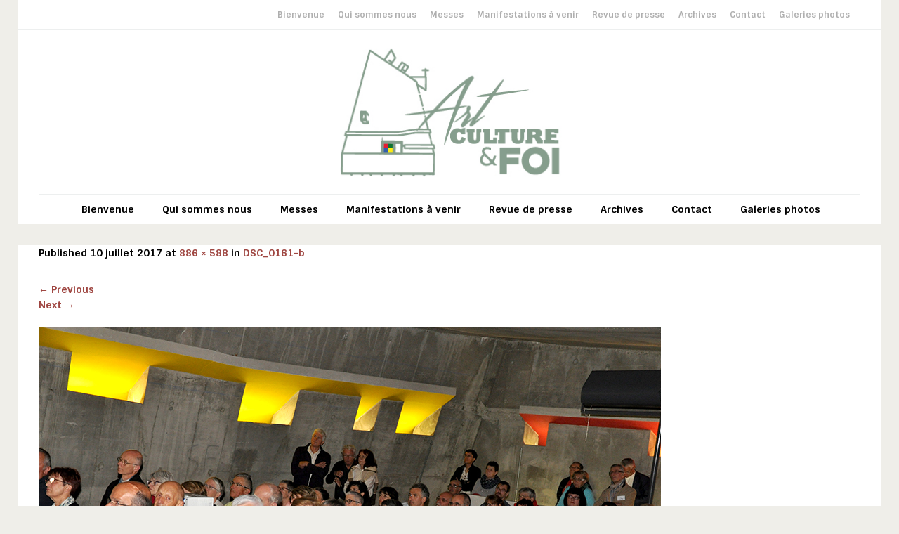

--- FILE ---
content_type: text/html; charset=UTF-8
request_url: https://www.acf-corbusier-firminy.fr/dsc_0161-b/
body_size: 13877
content:
<!DOCTYPE html>
<html lang="fr-FR">
<head>
	<meta charset="UTF-8" />
	<meta name="viewport" content="user-scalable=no, width=device-width, initial-scale=1, maximum-scale=1, minimum-scale=1" />
	<title>DSC_0161-b | Art, Culture et Foi</title>
	<link rel="profile" href="http://gmpg.org/xfn/11" />
	<link rel="pingback" href="https://www.acf-corbusier-firminy.fr/xmlrpc.php" />

	                                    	<meta name='robots' content='max-image-preview:large' />
<link rel='dns-prefetch' href='//www.acf-corbusier-firminy.fr' />
<link rel='dns-prefetch' href='//fonts.googleapis.com' />
<link rel="alternate" type="application/rss+xml" title="Art, Culture et Foi &raquo; Flux" href="https://www.acf-corbusier-firminy.fr/feed/" />
<link rel="alternate" type="application/rss+xml" title="Art, Culture et Foi &raquo; Flux des commentaires" href="https://www.acf-corbusier-firminy.fr/comments/feed/" />
<link rel="alternate" type="application/rss+xml" title="Art, Culture et Foi &raquo; DSC_0161-b Flux des commentaires" href="https://www.acf-corbusier-firminy.fr/feed/?attachment_id=1727" />
<script type="text/javascript">
window._wpemojiSettings = {"baseUrl":"https:\/\/s.w.org\/images\/core\/emoji\/14.0.0\/72x72\/","ext":".png","svgUrl":"https:\/\/s.w.org\/images\/core\/emoji\/14.0.0\/svg\/","svgExt":".svg","source":{"concatemoji":"https:\/\/www.acf-corbusier-firminy.fr\/wp-includes\/js\/wp-emoji-release.min.js?ver=6.1.9"}};
/*! This file is auto-generated */
!function(e,a,t){var n,r,o,i=a.createElement("canvas"),p=i.getContext&&i.getContext("2d");function s(e,t){var a=String.fromCharCode,e=(p.clearRect(0,0,i.width,i.height),p.fillText(a.apply(this,e),0,0),i.toDataURL());return p.clearRect(0,0,i.width,i.height),p.fillText(a.apply(this,t),0,0),e===i.toDataURL()}function c(e){var t=a.createElement("script");t.src=e,t.defer=t.type="text/javascript",a.getElementsByTagName("head")[0].appendChild(t)}for(o=Array("flag","emoji"),t.supports={everything:!0,everythingExceptFlag:!0},r=0;r<o.length;r++)t.supports[o[r]]=function(e){if(p&&p.fillText)switch(p.textBaseline="top",p.font="600 32px Arial",e){case"flag":return s([127987,65039,8205,9895,65039],[127987,65039,8203,9895,65039])?!1:!s([55356,56826,55356,56819],[55356,56826,8203,55356,56819])&&!s([55356,57332,56128,56423,56128,56418,56128,56421,56128,56430,56128,56423,56128,56447],[55356,57332,8203,56128,56423,8203,56128,56418,8203,56128,56421,8203,56128,56430,8203,56128,56423,8203,56128,56447]);case"emoji":return!s([129777,127995,8205,129778,127999],[129777,127995,8203,129778,127999])}return!1}(o[r]),t.supports.everything=t.supports.everything&&t.supports[o[r]],"flag"!==o[r]&&(t.supports.everythingExceptFlag=t.supports.everythingExceptFlag&&t.supports[o[r]]);t.supports.everythingExceptFlag=t.supports.everythingExceptFlag&&!t.supports.flag,t.DOMReady=!1,t.readyCallback=function(){t.DOMReady=!0},t.supports.everything||(n=function(){t.readyCallback()},a.addEventListener?(a.addEventListener("DOMContentLoaded",n,!1),e.addEventListener("load",n,!1)):(e.attachEvent("onload",n),a.attachEvent("onreadystatechange",function(){"complete"===a.readyState&&t.readyCallback()})),(e=t.source||{}).concatemoji?c(e.concatemoji):e.wpemoji&&e.twemoji&&(c(e.twemoji),c(e.wpemoji)))}(window,document,window._wpemojiSettings);
</script>
<style type="text/css">
img.wp-smiley,
img.emoji {
	display: inline !important;
	border: none !important;
	box-shadow: none !important;
	height: 1em !important;
	width: 1em !important;
	margin: 0 0.07em !important;
	vertical-align: -0.1em !important;
	background: none !important;
	padding: 0 !important;
}
</style>
	<link rel='stylesheet' id='wp-block-library-css' href='https://www.acf-corbusier-firminy.fr/wp-includes/css/dist/block-library/style.min.css?ver=6.1.9' type='text/css' media='all' />
<link rel='stylesheet' id='classic-theme-styles-css' href='https://www.acf-corbusier-firminy.fr/wp-includes/css/classic-themes.min.css?ver=1' type='text/css' media='all' />
<style id='global-styles-inline-css' type='text/css'>
body{--wp--preset--color--black: #000000;--wp--preset--color--cyan-bluish-gray: #abb8c3;--wp--preset--color--white: #ffffff;--wp--preset--color--pale-pink: #f78da7;--wp--preset--color--vivid-red: #cf2e2e;--wp--preset--color--luminous-vivid-orange: #ff6900;--wp--preset--color--luminous-vivid-amber: #fcb900;--wp--preset--color--light-green-cyan: #7bdcb5;--wp--preset--color--vivid-green-cyan: #00d084;--wp--preset--color--pale-cyan-blue: #8ed1fc;--wp--preset--color--vivid-cyan-blue: #0693e3;--wp--preset--color--vivid-purple: #9b51e0;--wp--preset--gradient--vivid-cyan-blue-to-vivid-purple: linear-gradient(135deg,rgba(6,147,227,1) 0%,rgb(155,81,224) 100%);--wp--preset--gradient--light-green-cyan-to-vivid-green-cyan: linear-gradient(135deg,rgb(122,220,180) 0%,rgb(0,208,130) 100%);--wp--preset--gradient--luminous-vivid-amber-to-luminous-vivid-orange: linear-gradient(135deg,rgba(252,185,0,1) 0%,rgba(255,105,0,1) 100%);--wp--preset--gradient--luminous-vivid-orange-to-vivid-red: linear-gradient(135deg,rgba(255,105,0,1) 0%,rgb(207,46,46) 100%);--wp--preset--gradient--very-light-gray-to-cyan-bluish-gray: linear-gradient(135deg,rgb(238,238,238) 0%,rgb(169,184,195) 100%);--wp--preset--gradient--cool-to-warm-spectrum: linear-gradient(135deg,rgb(74,234,220) 0%,rgb(151,120,209) 20%,rgb(207,42,186) 40%,rgb(238,44,130) 60%,rgb(251,105,98) 80%,rgb(254,248,76) 100%);--wp--preset--gradient--blush-light-purple: linear-gradient(135deg,rgb(255,206,236) 0%,rgb(152,150,240) 100%);--wp--preset--gradient--blush-bordeaux: linear-gradient(135deg,rgb(254,205,165) 0%,rgb(254,45,45) 50%,rgb(107,0,62) 100%);--wp--preset--gradient--luminous-dusk: linear-gradient(135deg,rgb(255,203,112) 0%,rgb(199,81,192) 50%,rgb(65,88,208) 100%);--wp--preset--gradient--pale-ocean: linear-gradient(135deg,rgb(255,245,203) 0%,rgb(182,227,212) 50%,rgb(51,167,181) 100%);--wp--preset--gradient--electric-grass: linear-gradient(135deg,rgb(202,248,128) 0%,rgb(113,206,126) 100%);--wp--preset--gradient--midnight: linear-gradient(135deg,rgb(2,3,129) 0%,rgb(40,116,252) 100%);--wp--preset--duotone--dark-grayscale: url('#wp-duotone-dark-grayscale');--wp--preset--duotone--grayscale: url('#wp-duotone-grayscale');--wp--preset--duotone--purple-yellow: url('#wp-duotone-purple-yellow');--wp--preset--duotone--blue-red: url('#wp-duotone-blue-red');--wp--preset--duotone--midnight: url('#wp-duotone-midnight');--wp--preset--duotone--magenta-yellow: url('#wp-duotone-magenta-yellow');--wp--preset--duotone--purple-green: url('#wp-duotone-purple-green');--wp--preset--duotone--blue-orange: url('#wp-duotone-blue-orange');--wp--preset--font-size--small: 13px;--wp--preset--font-size--medium: 20px;--wp--preset--font-size--large: 36px;--wp--preset--font-size--x-large: 42px;}.has-black-color{color: var(--wp--preset--color--black) !important;}.has-cyan-bluish-gray-color{color: var(--wp--preset--color--cyan-bluish-gray) !important;}.has-white-color{color: var(--wp--preset--color--white) !important;}.has-pale-pink-color{color: var(--wp--preset--color--pale-pink) !important;}.has-vivid-red-color{color: var(--wp--preset--color--vivid-red) !important;}.has-luminous-vivid-orange-color{color: var(--wp--preset--color--luminous-vivid-orange) !important;}.has-luminous-vivid-amber-color{color: var(--wp--preset--color--luminous-vivid-amber) !important;}.has-light-green-cyan-color{color: var(--wp--preset--color--light-green-cyan) !important;}.has-vivid-green-cyan-color{color: var(--wp--preset--color--vivid-green-cyan) !important;}.has-pale-cyan-blue-color{color: var(--wp--preset--color--pale-cyan-blue) !important;}.has-vivid-cyan-blue-color{color: var(--wp--preset--color--vivid-cyan-blue) !important;}.has-vivid-purple-color{color: var(--wp--preset--color--vivid-purple) !important;}.has-black-background-color{background-color: var(--wp--preset--color--black) !important;}.has-cyan-bluish-gray-background-color{background-color: var(--wp--preset--color--cyan-bluish-gray) !important;}.has-white-background-color{background-color: var(--wp--preset--color--white) !important;}.has-pale-pink-background-color{background-color: var(--wp--preset--color--pale-pink) !important;}.has-vivid-red-background-color{background-color: var(--wp--preset--color--vivid-red) !important;}.has-luminous-vivid-orange-background-color{background-color: var(--wp--preset--color--luminous-vivid-orange) !important;}.has-luminous-vivid-amber-background-color{background-color: var(--wp--preset--color--luminous-vivid-amber) !important;}.has-light-green-cyan-background-color{background-color: var(--wp--preset--color--light-green-cyan) !important;}.has-vivid-green-cyan-background-color{background-color: var(--wp--preset--color--vivid-green-cyan) !important;}.has-pale-cyan-blue-background-color{background-color: var(--wp--preset--color--pale-cyan-blue) !important;}.has-vivid-cyan-blue-background-color{background-color: var(--wp--preset--color--vivid-cyan-blue) !important;}.has-vivid-purple-background-color{background-color: var(--wp--preset--color--vivid-purple) !important;}.has-black-border-color{border-color: var(--wp--preset--color--black) !important;}.has-cyan-bluish-gray-border-color{border-color: var(--wp--preset--color--cyan-bluish-gray) !important;}.has-white-border-color{border-color: var(--wp--preset--color--white) !important;}.has-pale-pink-border-color{border-color: var(--wp--preset--color--pale-pink) !important;}.has-vivid-red-border-color{border-color: var(--wp--preset--color--vivid-red) !important;}.has-luminous-vivid-orange-border-color{border-color: var(--wp--preset--color--luminous-vivid-orange) !important;}.has-luminous-vivid-amber-border-color{border-color: var(--wp--preset--color--luminous-vivid-amber) !important;}.has-light-green-cyan-border-color{border-color: var(--wp--preset--color--light-green-cyan) !important;}.has-vivid-green-cyan-border-color{border-color: var(--wp--preset--color--vivid-green-cyan) !important;}.has-pale-cyan-blue-border-color{border-color: var(--wp--preset--color--pale-cyan-blue) !important;}.has-vivid-cyan-blue-border-color{border-color: var(--wp--preset--color--vivid-cyan-blue) !important;}.has-vivid-purple-border-color{border-color: var(--wp--preset--color--vivid-purple) !important;}.has-vivid-cyan-blue-to-vivid-purple-gradient-background{background: var(--wp--preset--gradient--vivid-cyan-blue-to-vivid-purple) !important;}.has-light-green-cyan-to-vivid-green-cyan-gradient-background{background: var(--wp--preset--gradient--light-green-cyan-to-vivid-green-cyan) !important;}.has-luminous-vivid-amber-to-luminous-vivid-orange-gradient-background{background: var(--wp--preset--gradient--luminous-vivid-amber-to-luminous-vivid-orange) !important;}.has-luminous-vivid-orange-to-vivid-red-gradient-background{background: var(--wp--preset--gradient--luminous-vivid-orange-to-vivid-red) !important;}.has-very-light-gray-to-cyan-bluish-gray-gradient-background{background: var(--wp--preset--gradient--very-light-gray-to-cyan-bluish-gray) !important;}.has-cool-to-warm-spectrum-gradient-background{background: var(--wp--preset--gradient--cool-to-warm-spectrum) !important;}.has-blush-light-purple-gradient-background{background: var(--wp--preset--gradient--blush-light-purple) !important;}.has-blush-bordeaux-gradient-background{background: var(--wp--preset--gradient--blush-bordeaux) !important;}.has-luminous-dusk-gradient-background{background: var(--wp--preset--gradient--luminous-dusk) !important;}.has-pale-ocean-gradient-background{background: var(--wp--preset--gradient--pale-ocean) !important;}.has-electric-grass-gradient-background{background: var(--wp--preset--gradient--electric-grass) !important;}.has-midnight-gradient-background{background: var(--wp--preset--gradient--midnight) !important;}.has-small-font-size{font-size: var(--wp--preset--font-size--small) !important;}.has-medium-font-size{font-size: var(--wp--preset--font-size--medium) !important;}.has-large-font-size{font-size: var(--wp--preset--font-size--large) !important;}.has-x-large-font-size{font-size: var(--wp--preset--font-size--x-large) !important;}
.wp-block-navigation a:where(:not(.wp-element-button)){color: inherit;}
:where(.wp-block-columns.is-layout-flex){gap: 2em;}
.wp-block-pullquote{font-size: 1.5em;line-height: 1.6;}
</style>
<link rel='stylesheet' id='layerslider-css' href='https://www.acf-corbusier-firminy.fr/wp-content/plugins/LayerSlider/static/css/layerslider.css?ver=5.4.0' type='text/css' media='all' />
<link rel='stylesheet' id='ls-google-fonts-css' href='https://fonts.googleapis.com/css?family=Lato:100,300,regular,700,900%7COpen+Sans:300%7CIndie+Flower:regular%7COswald:300,regular,700&#038;subset=latin%2Clatin-ext' type='text/css' media='all' />
<link rel='stylesheet' id='contact-form-7-css' href='https://www.acf-corbusier-firminy.fr/wp-content/plugins/contact-form-7/includes/css/styles.css?ver=5.5.6' type='text/css' media='all' />
<link rel='stylesheet' id='dslc-main-css-css' href='https://www.acf-corbusier-firminy.fr/wp-content/plugins/ds-live-composer/css/main.min.css?ver=1.2.4.1' type='text/css' media='all' />
<link rel='stylesheet' id='dslc-font-awesome-css' href='https://www.acf-corbusier-firminy.fr/wp-content/plugins/ds-live-composer/css/font-awesome.min.css?ver=1.2.4.1' type='text/css' media='all' />
<link rel='stylesheet' id='dslc-modules-css-css' href='https://www.acf-corbusier-firminy.fr/wp-content/plugins/ds-live-composer/css/modules.min.css?ver=1.2.4.1' type='text/css' media='all' />
<link rel='stylesheet' id='dslc-plugins-css-css' href='https://www.acf-corbusier-firminy.fr/wp-content/plugins/ds-live-composer/css/plugins.css?ver=1.2.4.1' type='text/css' media='all' />
<link rel='stylesheet' id='mmm_style-css' href='https://www.acf-corbusier-firminy.fr/wp-content/plugins/mc-mega-menu/css/mmm-style.css?ver=1.0.0' type='text/css' media='all' />
<link rel='stylesheet' id='rs-plugin-settings-css' href='https://www.acf-corbusier-firminy.fr/wp-content/plugins/revslider/rs-plugin/css/settings.css?ver=4.6.93' type='text/css' media='all' />
<style id='rs-plugin-settings-inline-css' type='text/css'>
.tp-caption a{color:#ff7302;text-shadow:none;-webkit-transition:all 0.2s ease-out;-moz-transition:all 0.2s ease-out;-o-transition:all 0.2s ease-out;-ms-transition:all 0.2s ease-out}.tp-caption a:hover{color:#ffa902}
</style>
<link rel='stylesheet' id='metcreative-style-css' href='https://www.acf-corbusier-firminy.fr/wp-content/themes/Jade/style.css?ver=6.1.9' type='text/css' media='all' />
<link rel='stylesheet' id='metcreative-bootstrap-css' href='https://www.acf-corbusier-firminy.fr/wp-content/themes/Jade/css/bootstrap.min.css?ver=6.1.9' type='text/css' media='all' />
<link rel='stylesheet' id='metcreative-fontawesome-css' href='https://www.acf-corbusier-firminy.fr/wp-content/themes/Jade/css/font-awesome.min.css?ver=6.1.9' type='text/css' media='all' />
<link rel='stylesheet' id='metcreative-jade-style-css' href='https://www.acf-corbusier-firminy.fr/wp-content/themes/Jade/css/style.css?ver=6.1.9' type='text/css' media='all' />
<link rel='stylesheet' id='metcreative-jade-responsive-css' href='https://www.acf-corbusier-firminy.fr/wp-content/themes/Jade/css/responsive.css?ver=6.1.9' type='text/css' media='all' />
<link rel='stylesheet' id='redux-google-fonts-met_options-css' href='https://fonts.googleapis.com/css?family=Sintony%3A700%7CVerdana%2C+sans%3A400&#038;subset=latin%2Clatin-ext&#038;ver=1521044271' type='text/css' media='all' />
<script type='text/javascript' src='https://www.acf-corbusier-firminy.fr/wp-content/plugins/LayerSlider/static/js/greensock.js?ver=1.11.8' id='greensock-js'></script>
<script type='text/javascript' src='https://www.acf-corbusier-firminy.fr/wp-includes/js/jquery/jquery.min.js?ver=3.6.1' id='jquery-core-js'></script>
<script type='text/javascript' src='https://www.acf-corbusier-firminy.fr/wp-includes/js/jquery/jquery-migrate.min.js?ver=3.3.2' id='jquery-migrate-js'></script>
<script type='text/javascript' src='https://www.acf-corbusier-firminy.fr/wp-content/plugins/LayerSlider/static/js/layerslider.kreaturamedia.jquery.js?ver=5.4.0' id='layerslider-js'></script>
<script type='text/javascript' src='https://www.acf-corbusier-firminy.fr/wp-content/plugins/LayerSlider/static/js/layerslider.transitions.js?ver=5.4.0' id='layerslider-transitions-js'></script>
<script type='text/javascript' src='https://www.acf-corbusier-firminy.fr/wp-content/plugins/ds-live-composer/js/plugins.js?ver=1.2.4.1' id='dslc-plugins-js-js'></script>
<script type='text/javascript' id='dslc-main-js-js-extra'>
/* <![CDATA[ */
var DSLCAjax = {"ajaxurl":"https:\/\/www.acf-corbusier-firminy.fr\/wp-admin\/admin-ajax.php"};
/* ]]> */
</script>
<script type='text/javascript' src='https://www.acf-corbusier-firminy.fr/wp-content/plugins/ds-live-composer/js/main.min.js?ver=1.2.4.1' id='dslc-main-js-js'></script>
<script type='text/javascript' src='https://www.acf-corbusier-firminy.fr/wp-content/plugins/revslider/rs-plugin/js/jquery.themepunch.tools.min.js?ver=4.6.93' id='tp-tools-js'></script>
<script type='text/javascript' src='https://www.acf-corbusier-firminy.fr/wp-content/plugins/revslider/rs-plugin/js/jquery.themepunch.revolution.min.js?ver=4.6.93' id='revmin-js'></script>
<script type='text/javascript' src='https://www.acf-corbusier-firminy.fr/wp-content/themes/Jade/js/common.js?ver=6.1.9' id='metcreative-common-js'></script>
<link rel="https://api.w.org/" href="https://www.acf-corbusier-firminy.fr/wp-json/" /><link rel="alternate" type="application/json" href="https://www.acf-corbusier-firminy.fr/wp-json/wp/v2/media/1727" /><link rel="EditURI" type="application/rsd+xml" title="RSD" href="https://www.acf-corbusier-firminy.fr/xmlrpc.php?rsd" />
<link rel="wlwmanifest" type="application/wlwmanifest+xml" href="https://www.acf-corbusier-firminy.fr/wp-includes/wlwmanifest.xml" />
<meta name="generator" content="WordPress 6.1.9" />
<link rel='shortlink' href='https://www.acf-corbusier-firminy.fr/?p=1727' />
<link rel="alternate" type="application/json+oembed" href="https://www.acf-corbusier-firminy.fr/wp-json/oembed/1.0/embed?url=https%3A%2F%2Fwww.acf-corbusier-firminy.fr%2Fdsc_0161-b%2F" />
<link rel="alternate" type="text/xml+oembed" href="https://www.acf-corbusier-firminy.fr/wp-json/oembed/1.0/embed?url=https%3A%2F%2Fwww.acf-corbusier-firminy.fr%2Fdsc_0161-b%2F&#038;format=xml" />
		<script type="text/javascript">
			jQuery(document).ready(function() {
				// CUSTOM AJAX CONTENT LOADING FUNCTION
				var ajaxRevslider = function(obj) {
				
					// obj.type : Post Type
					// obj.id : ID of Content to Load
					// obj.aspectratio : The Aspect Ratio of the Container / Media
					// obj.selector : The Container Selector where the Content of Ajax will be injected. It is done via the Essential Grid on Return of Content
					
					var content = "";

					data = {};
					
					data.action = 'revslider_ajax_call_front';
					data.client_action = 'get_slider_html';
					data.token = '36e8f3a881';
					data.type = obj.type;
					data.id = obj.id;
					data.aspectratio = obj.aspectratio;
					
					// SYNC AJAX REQUEST
					jQuery.ajax({
						type:"post",
						url:"https://www.acf-corbusier-firminy.fr/wp-admin/admin-ajax.php",
						dataType: 'json',
						data:data,
						async:false,
						success: function(ret, textStatus, XMLHttpRequest) {
							if(ret.success == true)
								content = ret.data;								
						},
						error: function(e) {
							console.log(e);
						}
					});
					
					 // FIRST RETURN THE CONTENT WHEN IT IS LOADED !!
					 return content;						 
				};
				
				// CUSTOM AJAX FUNCTION TO REMOVE THE SLIDER
				var ajaxRemoveRevslider = function(obj) {
					return jQuery(obj.selector+" .rev_slider").revkill();
				};

				// EXTEND THE AJAX CONTENT LOADING TYPES WITH TYPE AND FUNCTION
				var extendessential = setInterval(function() {
					if (jQuery.fn.tpessential != undefined) {
						clearInterval(extendessential);
						if(typeof(jQuery.fn.tpessential.defaults) !== 'undefined') {
							jQuery.fn.tpessential.defaults.ajaxTypes.push({type:"revslider",func:ajaxRevslider,killfunc:ajaxRemoveRevslider,openAnimationSpeed:0.3});   
							// type:  Name of the Post to load via Ajax into the Essential Grid Ajax Container
							// func: the Function Name which is Called once the Item with the Post Type has been clicked
							// killfunc: function to kill in case the Ajax Window going to be removed (before Remove function !
							// openAnimationSpeed: how quick the Ajax Content window should be animated (default is 0.3)
						}
					}
				},30);
			});
		</script>
		<link rel="shortcut icon" href="http://www.acf-corbusier-firminy.fr/wp-content/uploads/2015/10/favicon.png"><!-- |Jade, 1.2.1| --><style type="text/css">.dslc-modules-section-wrapper, .dslca-add-modules-section { width : 1170px; } .dslc-modules-section { background-image:disabled;background-repeat:repeat;background-position:left top;background-attachment:scroll;background-size:auto;border-width:0px;border-style:solid;margin-left:0%;margin-right:0%;margin-bottom:0px;padding-bottom:80px;padding-top:80px;padding-left:0%;padding-right:0%; }</style><style type="text/css" title="dynamic-css" class="options-output">.met_logo span{font-family:Sintony;line-height:45px;font-weight:700;color:#dd9933;font-size:45px;}.met_primary_nav > li > a{font-family:Sintony,Arial, Helvetica, sans-serif;text-transform:none;line-height:22px;font-weight:700;font-style:normal;font-size:14px;}.met_primary_nav > li > a .met-menu-item-desc{text-transform:uppercase;line-height:11px;font-size:11px;}.met_primary_nav > li.menu-item ul a.menu-link{line-height:22px;font-weight:400;font-style:normal;font-size:12px;}.met_primary_nav > li.menu-item ul a.menu-link{padding-top:10px;padding-right:15px;padding-bottom:10px;padding-left:15px;}.met_primary_nav > li.menu-item ul a .met-menu-item-desc{font-family:Verdana, sans;text-transform:uppercase;line-height:11px;font-weight:400;font-style:normal;font-size:9px;}.met_side_navbar_linkstop{background:#FFFFFF;}.met_side_navbar_linkstop{border-bottom:1px solid #eaeaea;}.met_side_navbar .met_primary_nav > li > a{text-align:center;text-transform:uppercase;line-height:30px;font-weight:700;font-style:normal;font-size:14px;}.met_sidenav_search,.met_sidenav_search button{background:#FAFAFA;}.met_sidenav_search{border-bottom:1px solid #EDEFEF;}.met_primary_nav_mega > ul > li.menu-item-has-children:after{width:1px;}.met_primary_nav_mega > ul > li.menu-item-has-children:after{background:#EDEFEF;}.met_primary_nav > li.menu-item ul a.menu-link.mmm_highlight_label{line-height:24px;font-weight:700;font-style:normal;color:#373B3E;font-size:18px;}.met_primary_nav > li ul a.mmm_highlight_label{border-bottom:1px solid #EDEFEF;}.met_primary_nav > li > ul.met_megamenu_posts{padding-top:18px;padding-right:18px;padding-bottom:0;padding-left:0;}.mmm_grid li h2{font-family:Sintony;text-transform:uppercase;line-height:21px;font-weight:normal;font-style:normal;font-size:18px;}.met_megamenu_advanced_content{line-height:22px;font-size:12px;}.mmm-column-0 .mmm-sidebar{width:300px;}.mmm-widget{line-height:22px;font-size:12px;}.mmm-widget{padding-top:20px;padding-right:10px;padding-bottom:0;padding-left:10px;}.mmm-widget .mmm-widget-title{line-height:25px;font-weight:700;font-style:normal;font-size:14px;}.mmm-widget .mmm-widget-title{border-bottom:1px solid #eaeaea;}li.menu-item-is-divider{height:1px;}.met_flat_footer .footer{padding-top:75px;padding-right:0;padding-bottom:75px;padding-left:0;}.met_flat_footer_bar{padding-top:30px;padding-right:0;padding-bottom:30px;padding-left:0;}.met_flat_footer .met_flat_copyright{font-weight:700;font-style:normal;color:#90A6BF;font-size:12px;}.met_onepage_footer .footer{padding-top:35px;padding-right:0;padding-bottom:35px;padding-left:0;}.met_onepage_footer_copyright{line-height:20px;color:#363A3D;font-size:16px;}.met_slim_footer_copyright{line-height:50px;color:#909091;font-size:12px;}body{background-color:#efeee9;background-repeat:no-repeat;background-size:cover;background-attachment:fixed;background-position:center center;}.met_boxed_layout .met_page_wrapper,.met_page_wrapper{background-color:#ffffff;}body{font-family:Sintony,Arial, Helvetica, sans-serif;line-height:22px;font-weight:700;font-style:normal;color:#000000;font-size:14px;}h1{font-family:Sintony,Arial, Helvetica, sans-serif;font-weight:normal;font-style:normal;color:#393939;font-size:38px;}h2{font-family:Sintony,Arial, Helvetica, sans-serif;font-weight:normal;font-style:normal;color:#393939;font-size:32px;}h3{font-family:Sintony,Arial, Helvetica, sans-serif;font-weight:normal;font-style:normal;color:#393939;font-size:24px;}h4{font-family:Sintony,Arial, Helvetica, sans-serif;font-weight:normal;font-style:normal;color:#393939;font-size:18px;}h5{font-family:Sintony;font-weight:normal;font-style:normal;color:#393939;font-size:14px;}h6{font-family:Sintony,Arial, Helvetica, sans-serif;font-weight:normal;font-style:normal;color:#393939;font-size:12px;}.met_boxed_layout .met_page_wrapper{padding-top:0;padding-right:30px;padding-bottom:30px;padding-left:30px;}</style>

<style type="text/css" class="addinational-options-output">.met_logo {border-right: 1px solid rgba(237,239,239,1.00)}.met_header_box_right {border-left: 1px solid rgba(237,239,239,1.00)}.met_header_wrap .met_header_search {border-left: 1px solid rgba(237,239,239,1.00)}.met_header_language {border-left: 1px solid rgba(237,239,239,1.00)}.met_header_bar .met_content {border-bottom: 1px solid rgba(237,239,239,1.00)}.met_header_id_2 .met_primary_nav {border: 1px solid rgba(237,239,239,1.00)}.met_header_wrap header.met_content {border-bottom: 0 solid }.met_header_wrap .met_logo img {height: 200px}.met_header_wrap .met_logo {padding: 20px 20px 20px 20px}.met_header_wrap .met_logo span {color: #dd9933}.met_header_wrap .met_logo span {font-size: 45px}.met_primary_nav.met_header_menu > li.menu-item > a.menu-link {color: #000000}.met_primary_nav.met_header_menu > li.menu-item.current-menu-item > a.menu-link, .met_primary_nav.met_header_menu > li.menu-item.current_page_parent > a.menu-link, .met_primary_nav.met_header_menu > li.menu-item.current-menu-parent > a.menu-link, .met_primary_nav.met_header_menu > li.menu-item.current-menu-ancestor > a.menu-link {color: #ffffff}.met_primary_nav.met_header_menu > li.menu-item > a.menu-link {background-color: rgba(255,255,255,1.00)}.met_primary_nav.met_header_menu > li.menu-item:hover > a.menu-link {background-color: rgba(132,156,141,1.00)}.met_primary_nav.met_header_menu > li.menu-item.current-menu-item > a.menu-link, .met_primary_nav.met_header_menu > li.menu-item.current_page_parent > a.menu-link, .met_primary_nav.met_header_menu > li.menu-item.current-menu-parent > a.menu-link, .met_primary_nav.met_header_menu > li.menu-item.current-menu-ancestor > a.menu-link{background-color: rgba(132,156,141,1.00)}.met_primary_nav.met_header_menu li.menu-item li.menu-item:hover > a.menu-link {color: #010101}.met_primary_nav.met_header_menu > li.menu-item ul li.menu-item.current-menu-item > a.menu-link:not(.mmm_highlight_label), .met_primary_nav.met_header_menu > li.menu-item ul li.menu-item.current_page_parent > a.menu-link:not(.mmm_highlight_label), .met_primary_nav.met_header_menu > li.menu-item ul li.menu-item.current-menu-parent > a.menu-link:not(.mmm_highlight_label) {color: #ffffff}.met_primary_nav.met_header_menu li.menu-item li.menu-item:not(.current-menu-item):hover > a.menu-link {background-color: rgba(132,156,141,1.00)}.met_primary_nav.met_header_menu li.menu-item li.menu-item.current-menu-item > a.menu-link, .met_primary_nav.met_header_menu li.menu-item li.menu-item.current_page_parent > a.menu-link, .met_primary_nav.met_header_menu li.menu-item li.menu-item.current-menu-parent > a.menu-link:not(.mmm_highlight_label) {background-color: rgba(132,156,141,1.00)}.met_primary_nav > li.menu-item ul a.menu-link .met-menu-icon.mmm-icon-default{display: none;}.met_side_navbar .met_primary_nav li.menu-item.menu-item.met_primary_nav_mega > ul ,.met_side_navbar .met_primary_nav li.menu-item.menu-item.met_primary_nav_posts > ul ,.met_side_navbar .met_primary_nav li.menu-item.menu-item.met_primary_nav_mega_posts > ul {max-width: 1230px}.met_side_navbar_left .met_side_navbar_wrap {border-right: 1px solid #eaeaea}.footer .met_color_transition2:hover {color:  !important}.met_megamenu_post_item {margin: 0 0 18px 18px !important; }.met_megamenu_tabbed_post_item {margin: 0 8px 0 8px !important; }.met_megamenu_advanced_content {padding: 10px 10px 10px 10px !important; }::selection{background-color:#efefef}::-moz-selection{background-color:#efefef}</style>

<style type="text/css" class="metabox-options-output">body{background-color: rgba(239,238,233,1.00);background-repeat: no-repeat;background-size: cover;background-attachment: fixed;background-position: center center}.met_boxed_layout .met_page_wrapper,.met_page_wrapper{background-color: rgba(255,255,255,1.00)}.met_boxed_layout .met_page_wrapper{padding-top: 0px;padding-bottom: 30px;padding-left: 30px;padding-right: 30px;}.met_boxed_layout .dslc-modules-section.dslc-full{padding-left: 30px; padding-right: 30px;margin-left: -30px;margin-right: -30px;}.met_boxed_layout .dslc-modules-section.dslc-full.no-bg{padding-left: 30px;padding-right: 30px;margin-left: -60px;margin-right: -60px;}</style>
</head>


<body class="attachment attachment-template-default single single-attachment postid-1727 attachmentid-1727 attachment-jpeg  clearfix met_boxed_layout group-blog">

    <a href="#" id="met_scroll_up"><i class="fa fa-angle-up"></i></a>
    <script>jQuery(document).ready(function(){CoreJS.scrollUp()});</script>

<!-- Mobile Bar Closer Starts -->
<div id="met_mobile_bar_closer">X</div>
<div id="met_mobile_bar_bottom_button"><i class="fa fa-align-justify"></i></div>
<!-- Mobile Bar Closer Ends -->

<div id="met_mobile_bar" class="visible-1024">
	<div>

		<form method="get" action="https://www.acf-corbusier-firminy.fr/"  class="met_search_on_menu">
			<input type="text" name="s" required="" placeholder="Search">
			<button type="submit"><i class="fa fa-search"></i></button>
		</form><!-- .met_search_on_menu -->

		<!-- Mobile Menu Starts -->
		<ul id="met_mobile_menu" class="met_clean_list"><li id="menu-item-1266" class="menu-item-1266 main-menu-item  menu-item-even menu-item-depth-0 menu-item menu-item-type-post_type menu-item-object-page menu-item-home"><a class="menu-link" href="https://www.acf-corbusier-firminy.fr/">Bienvenue</a></li><!-- #menu-item-1266 -->
<li id="menu-item-26" class="menu-item-26 main-menu-item  menu-item-even menu-item-depth-0 menu-item menu-item-type-post_type menu-item-object-page"><a class="menu-link" href="https://www.acf-corbusier-firminy.fr/qui-sommes-nous/">Qui sommes nous</a></li><!-- #menu-item-26 -->
<li id="menu-item-269" class="menu-item-269 main-menu-item  menu-item-even menu-item-depth-0 menu-item menu-item-type-taxonomy menu-item-object-category"><a class="menu-link" href="https://www.acf-corbusier-firminy.fr/categorie/messe/">Messes</a></li><!-- #menu-item-269 -->
<li id="menu-item-46" class="menu-item-46 main-menu-item  menu-item-even menu-item-depth-0 menu-item menu-item-type-custom menu-item-object-custom menu-item-has-children"><a class="menu-link" href="#">Manifestations à venir</a>
<ul class="sub-menu menu-odd  menu-depth-1">
	<li id="menu-item-1267" class="menu-item-1267 sub-menu-item  menu-item-odd menu-item-depth-1 menu-item menu-item-type-post_type menu-item-object-page"><a class="menu-link" href="https://www.acf-corbusier-firminy.fr/la-paix-les-droits-de-lhomme/">La Paix &#038; les droits de l’homme</a></li><!-- #menu-item-1267 -->
	<li id="menu-item-923" class="menu-item-923 sub-menu-item  menu-item-odd menu-item-depth-1 menu-item menu-item-type-post_type menu-item-object-page"><a class="menu-link" href="https://www.acf-corbusier-firminy.fr/festival-regards-dhumanite-2016/">Festival Regards d’Humanité 2016</a></li><!-- #menu-item-923 -->
</ul>
</li><!-- #menu-item-46 -->
<li id="menu-item-170" class="menu-item-170 main-menu-item  menu-item-even menu-item-depth-0 menu-item menu-item-type-post_type menu-item-object-page"><a class="menu-link" href="https://www.acf-corbusier-firminy.fr/revue-de-presse/">Revue de presse</a></li><!-- #menu-item-170 -->
<li id="menu-item-270" class="menu-item-270 main-menu-item  menu-item-even menu-item-depth-0 menu-item menu-item-type-custom menu-item-object-custom menu-item-has-children"><a class="menu-link" href="#">Archives</a>
<ul class="sub-menu menu-odd  menu-depth-1">
	<li id="menu-item-271" class="menu-item-271 sub-menu-item  menu-item-odd menu-item-depth-1 menu-item menu-item-type-custom menu-item-object-custom"><a class="menu-link" href="http://www.acf-corbusier-firminy.fr/2015/">2015</a></li><!-- #menu-item-271 -->
	<li id="menu-item-293" class="menu-item-293 sub-menu-item  menu-item-odd menu-item-depth-1 menu-item menu-item-type-custom menu-item-object-custom"><a class="menu-link" href="http://www.acf-corbusier-firminy.fr/2014/">2014</a></li><!-- #menu-item-293 -->
</ul>
</li><!-- #menu-item-270 -->
<li id="menu-item-124" class="menu-item-124 main-menu-item  menu-item-even menu-item-depth-0 menu-item menu-item-type-post_type menu-item-object-page"><a class="menu-link" href="https://www.acf-corbusier-firminy.fr/contact/">Contact</a></li><!-- #menu-item-124 -->
<li id="menu-item-570" class="menu-item-570 main-menu-item  menu-item-even menu-item-depth-0 menu-item menu-item-type-custom menu-item-object-custom menu-item-has-children"><a class="menu-link" href="#">Galeries photos</a>
<ul class="sub-menu menu-odd  menu-depth-1">
	<li id="menu-item-3398" class="menu-item-3398 sub-menu-item  menu-item-odd menu-item-depth-1 menu-item menu-item-type-post_type menu-item-object-page"><a class="menu-link" href="https://www.acf-corbusier-firminy.fr/photos-veillee-pascale/">PHOTOS VEILLEE PASCALE</a></li><!-- #menu-item-3398 -->
	<li id="menu-item-3258" class="menu-item-3258 sub-menu-item  menu-item-odd menu-item-depth-1 menu-item menu-item-type-post_type menu-item-object-page"><a class="menu-link" href="https://www.acf-corbusier-firminy.fr/8-decembre-2023/">8 DECEMBRE 2023</a></li><!-- #menu-item-3258 -->
	<li id="menu-item-3233" class="menu-item-3233 sub-menu-item  menu-item-odd menu-item-depth-1 menu-item menu-item-type-post_type menu-item-object-page"><a class="menu-link" href="https://www.acf-corbusier-firminy.fr/prison-la-peine-et-lesperance/">« Prison … la peine et l’espérance »</a></li><!-- #menu-item-3233 -->
	<li id="menu-item-3138" class="menu-item-3138 sub-menu-item  menu-item-odd menu-item-depth-1 menu-item menu-item-type-post_type menu-item-object-page"><a class="menu-link" href="https://www.acf-corbusier-firminy.fr/photos-j-e-p-2023/">PHOTOS J.E.P. 2023</a></li><!-- #menu-item-3138 -->
	<li id="menu-item-2717" class="menu-item-2717 sub-menu-item  menu-item-odd menu-item-depth-1 menu-item menu-item-type-post_type menu-item-object-page"><a class="menu-link" href="https://www.acf-corbusier-firminy.fr/messe-rite-maronite-jep-2021/">Messe Rite Maronite JEP 2021</a></li><!-- #menu-item-2717 -->
	<li id="menu-item-2691" class="menu-item-2691 sub-menu-item  menu-item-odd menu-item-depth-1 menu-item menu-item-type-post_type menu-item-object-page"><a class="menu-link" href="https://www.acf-corbusier-firminy.fr/eglises-eternelles-de-constantinople/">EGLISES ETERNELLES DE CONSTANTINOPLE</a></li><!-- #menu-item-2691 -->
	<li id="menu-item-2450" class="menu-item-2450 sub-menu-item  menu-item-odd menu-item-depth-1 menu-item menu-item-type-post_type menu-item-object-page"><a class="menu-link" href="https://www.acf-corbusier-firminy.fr/festival-regards-dhumanite-2019-2/">Festival Regards d’Humanité 2019-Photos</a></li><!-- #menu-item-2450 -->
	<li id="menu-item-2059" class="menu-item-2059 sub-menu-item  menu-item-odd menu-item-depth-1 menu-item menu-item-type-post_type menu-item-object-page"><a class="menu-link" href="https://www.acf-corbusier-firminy.fr/festival-regards-dhumanite-2018-2/">Festival Regards d’Humanité 2018-Photos</a></li><!-- #menu-item-2059 -->
	<li id="menu-item-1874" class="menu-item-1874 sub-menu-item  menu-item-odd menu-item-depth-1 menu-item menu-item-type-post_type menu-item-object-page"><a class="menu-link" href="https://www.acf-corbusier-firminy.fr/journees-du-patrimoine-2017-exposition-madones-darcabas/">JOURNEES DU PATRIMOINE 2017 – EXPOSITION MADONES D’ARCABAS</a></li><!-- #menu-item-1874 -->
	<li id="menu-item-1751" class="menu-item-1751 sub-menu-item  menu-item-odd menu-item-depth-1 menu-item menu-item-type-post_type menu-item-object-page"><a class="menu-link" href="https://www.acf-corbusier-firminy.fr/10-eme-anniversaire-de-la-consecration-de-lautel/">10 ème anniversaire de la consécration de l’autel</a></li><!-- #menu-item-1751 -->
	<li id="menu-item-1569" class="menu-item-1569 sub-menu-item  menu-item-odd menu-item-depth-1 menu-item menu-item-type-post_type menu-item-object-page"><a class="menu-link" href="https://www.acf-corbusier-firminy.fr/depart-des-petites-soeurs-de-la-sainte-enfance-novembre-2016/">Départ des Petites sœurs de la Sainte Enfance – Novembre 2016</a></li><!-- #menu-item-1569 -->
	<li id="menu-item-1488" class="menu-item-1488 sub-menu-item  menu-item-odd menu-item-depth-1 menu-item menu-item-type-post_type menu-item-object-page"><a class="menu-link" href="https://www.acf-corbusier-firminy.fr/retour-en-images-sur-paix-et-droits-de-lhomme/">« Paix et droits de l&rsquo;homme » &#8211; 2016</a></li><!-- #menu-item-1488 -->
	<li id="menu-item-1005" class="menu-item-1005 sub-menu-item  menu-item-odd menu-item-depth-1 menu-item menu-item-type-post_type menu-item-object-page"><a class="menu-link" href="https://www.acf-corbusier-firminy.fr/festival-regards-dhumanite-edition-2016/">Festival « Regards d&rsquo;humanité » &#8211; 2016</a></li><!-- #menu-item-1005 -->
	<li id="menu-item-818" class="menu-item-818 sub-menu-item  menu-item-odd menu-item-depth-1 menu-item menu-item-type-post_type menu-item-object-page"><a class="menu-link" href="https://www.acf-corbusier-firminy.fr/semaine-de-lart-sacre-octobre-2015/">Semaine de l&rsquo;Art Sacré &#8211; 2015</a></li><!-- #menu-item-818 -->
	<li id="menu-item-571" class="menu-item-571 sub-menu-item  menu-item-odd menu-item-depth-1 menu-item menu-item-type-post_type menu-item-object-page"><a class="menu-link" href="https://www.acf-corbusier-firminy.fr/festival-regards-dhumanite-2015/">Festival « Regards d&rsquo;humanité » &#8211; 2015</a></li><!-- #menu-item-571 -->
</ul>
</li><!-- #menu-item-570 -->
</ul>		<!-- #met_mobile_menu -->

	</div>
</div><!-- #met_mobile_bar -->

<script>jQuery(document).ready(function(){CoreJS.responsiveUtilities()})</script>
<div class="met_wrapper">

	
	<div id="met_page_loading_bar"></div>
	
	
	
	
	<!-- .met_header_wrap | Start -->
	<div class="met_header_wrap met_header_id_2   " >
		<!-- Header Bar Starts -->
<div class="met_header_bar hidden-480">
	<div class="met_content clearfix">
		<div class="met_header_socials pull-left"></div>
		

        
		<div class="met_header_links pull-right">
	<ul id="menu-menu-1" class="met_clean_list"><li class="mmm-icon-align-left menu-item-1266 main-menu-item  menu-item-even menu-item-depth-0 menu-item menu-item-type-post_type menu-item-object-page menu-item-home"><a href="https://www.acf-corbusier-firminy.fr/" class="met_vcenter menu-link"><span class="met-menu-item-label"><span>Bienvenue</span></span></a></li><!-- #menu-item-1266 -->
<li class="mmm-icon-align-left menu-item-26 main-menu-item  menu-item-even menu-item-depth-0 menu-item menu-item-type-post_type menu-item-object-page"><a href="https://www.acf-corbusier-firminy.fr/qui-sommes-nous/" class="met_vcenter menu-link"><span class="met-menu-item-label"><span>Qui sommes nous</span></span></a></li><!-- #menu-item-26 -->
<li class="mmm-icon-align-left menu-item-269 main-menu-item  menu-item-even menu-item-depth-0 menu-item menu-item-type-taxonomy menu-item-object-category"><a href="https://www.acf-corbusier-firminy.fr/categorie/messe/" class="met_vcenter menu-link"><span class="met-menu-item-label"><span>Messes</span></span></a></li><!-- #menu-item-269 -->
<li class="mmm-icon-align-left menu-item-46 main-menu-item  menu-item-even menu-item-depth-0 menu-item menu-item-type-custom menu-item-object-custom"><a href="#" class="met_vcenter menu-link"><span class="met-menu-item-label"><span>Manifestations à venir</span></span></a></li><!-- #menu-item-46 -->
<li class="mmm-icon-align-left menu-item-170 main-menu-item  menu-item-even menu-item-depth-0 menu-item menu-item-type-post_type menu-item-object-page"><a href="https://www.acf-corbusier-firminy.fr/revue-de-presse/" class="met_vcenter menu-link"><span class="met-menu-item-label"><span>Revue de presse</span></span></a></li><!-- #menu-item-170 -->
<li class="mmm-icon-align-left menu-item-270 main-menu-item  menu-item-even menu-item-depth-0 menu-item menu-item-type-custom menu-item-object-custom"><a href="#" class="met_vcenter menu-link"><span class="met-menu-item-label"><span>Archives</span></span></a></li><!-- #menu-item-270 -->
<li class="mmm-icon-align-left menu-item-124 main-menu-item  menu-item-even menu-item-depth-0 menu-item menu-item-type-post_type menu-item-object-page"><a href="https://www.acf-corbusier-firminy.fr/contact/" class="met_vcenter menu-link"><span class="met-menu-item-label"><span>Contact</span></span></a></li><!-- #menu-item-124 -->
<li class="mmm-icon-align-left menu-item-570 main-menu-item  menu-item-even menu-item-depth-0 menu-item menu-item-type-custom menu-item-object-custom"><a href="#" class="met_vcenter menu-link"><span class="met-menu-item-label"><span>Galeries photos</span></span></a></li><!-- #menu-item-570 -->
</ul></div>
	</div>
</div><!-- Header Bar Ends -->

		<header class="met_content clearfix">
			
<!-- Logo Starts -->
<div class="met_logo_container clearfix">
	<a href="https://www.acf-corbusier-firminy.fr/" class="met_logo met_logo_big clearfix" data-sticky-src="http://www.acf-corbusier-firminy.fr/wp-content/uploads/2015/09/logo-acf-CMYK-NB.jpg" data-sticky-text="">

		<img src="http://www.acf-corbusier-firminy.fr/wp-content/uploads/2015/09/logo-acf-CMYK-NB.jpg" data-retina="http://www.acf-corbusier-firminy.fr/wp-content/uploads/2015/09/logo-acf-CMYK-NB.jpg" alt="Art, Culture et Foi"/>
			</a>

</div><!-- Logo Ends --><!-- Main Menu Starts -->
<nav class="hidden-1024 " role="navigation">
	<ul id="menu-menu-2" class="met_primary_nav met_header_menu "><li class="mmm-icon-align-left menu-item-1266 main-menu-item  menu-item-even menu-item-depth-0 menu-item menu-item-type-post_type menu-item-object-page menu-item-home"><a href="https://www.acf-corbusier-firminy.fr/" class="met_vcenter menu-link"><span class="met-menu-item-label"><span>Bienvenue</span></span></a></li><!-- #menu-item-1266 -->
<li class="mmm-icon-align-left menu-item-26 main-menu-item  menu-item-even menu-item-depth-0 menu-item menu-item-type-post_type menu-item-object-page"><a href="https://www.acf-corbusier-firminy.fr/qui-sommes-nous/" class="met_vcenter menu-link"><span class="met-menu-item-label"><span>Qui sommes nous</span></span></a></li><!-- #menu-item-26 -->
<li class="mmm-icon-align-left menu-item-269 main-menu-item  menu-item-even menu-item-depth-0 menu-item menu-item-type-taxonomy menu-item-object-category"><a href="https://www.acf-corbusier-firminy.fr/categorie/messe/" class="met_vcenter menu-link"><span class="met-menu-item-label"><span>Messes</span></span></a></li><!-- #menu-item-269 -->
<li class="mmm-icon-align-left menu-item-46 main-menu-item  menu-item-even menu-item-depth-0 menu-item menu-item-type-custom menu-item-object-custom menu-item-has-children"><a href="#" class="met_vcenter menu-link"><span class="met-menu-item-label"><span>Manifestations à venir</span></span></a>
<ul class="sub-menu menu-odd  menu-depth-1 mmm-sub-menu-align-0">
	<li class="mmm-icon-align-left menu-item-1267 sub-menu-item  menu-item-odd menu-item-depth-1 menu-item menu-item-type-post_type menu-item-object-page"><a href="https://www.acf-corbusier-firminy.fr/la-paix-les-droits-de-lhomme/" class="menu-link"><i class="met-menu-icon mmm-icon-default fa fa-caret-right"></i><span class="met-menu-item-label">La Paix &#038; les droits de l’homme</span></a></li><!-- #menu-item-1267 -->
	<li class="mmm-icon-align-left menu-item-923 sub-menu-item  menu-item-odd menu-item-depth-1 menu-item menu-item-type-post_type menu-item-object-page"><a href="https://www.acf-corbusier-firminy.fr/festival-regards-dhumanite-2016/" class="menu-link"><i class="met-menu-icon mmm-icon-default fa fa-caret-right"></i><span class="met-menu-item-label">Festival Regards d’Humanité 2016</span></a></li><!-- #menu-item-923 -->
</ul>
</li><!-- #menu-item-46 -->
<li class="mmm-icon-align-left menu-item-170 main-menu-item  menu-item-even menu-item-depth-0 menu-item menu-item-type-post_type menu-item-object-page"><a href="https://www.acf-corbusier-firminy.fr/revue-de-presse/" class="met_vcenter menu-link"><span class="met-menu-item-label"><span>Revue de presse</span></span></a></li><!-- #menu-item-170 -->
<li class="mmm-icon-align-left menu-item-270 main-menu-item  menu-item-even menu-item-depth-0 menu-item menu-item-type-custom menu-item-object-custom menu-item-has-children"><a href="#" class="met_vcenter menu-link"><span class="met-menu-item-label"><span>Archives</span></span></a>
<ul class="sub-menu menu-odd  menu-depth-1 mmm-sub-menu-align-0">
	<li class="mmm-icon-align-left menu-item-271 sub-menu-item  menu-item-odd menu-item-depth-1 menu-item menu-item-type-custom menu-item-object-custom"><a href="http://www.acf-corbusier-firminy.fr/2015/" class="menu-link"><i class="met-menu-icon mmm-icon-default fa fa-caret-right"></i><span class="met-menu-item-label">2015</span></a></li><!-- #menu-item-271 -->
	<li class="mmm-icon-align-left menu-item-293 sub-menu-item  menu-item-odd menu-item-depth-1 menu-item menu-item-type-custom menu-item-object-custom"><a href="http://www.acf-corbusier-firminy.fr/2014/" class="menu-link"><i class="met-menu-icon mmm-icon-default fa fa-caret-right"></i><span class="met-menu-item-label">2014</span></a></li><!-- #menu-item-293 -->
</ul>
</li><!-- #menu-item-270 -->
<li class="mmm-icon-align-left menu-item-124 main-menu-item  menu-item-even menu-item-depth-0 menu-item menu-item-type-post_type menu-item-object-page"><a href="https://www.acf-corbusier-firminy.fr/contact/" class="met_vcenter menu-link"><span class="met-menu-item-label"><span>Contact</span></span></a></li><!-- #menu-item-124 -->
<li class="mmm-icon-align-left menu-item-570 main-menu-item  menu-item-even menu-item-depth-0 menu-item menu-item-type-custom menu-item-object-custom menu-item-has-children"><a href="#" class="met_vcenter menu-link"><span class="met-menu-item-label"><span>Galeries photos</span></span></a>
<ul class="sub-menu menu-odd  menu-depth-1 mmm-sub-menu-align-0">
	<li class="mmm-icon-align-left menu-item-3398 sub-menu-item  menu-item-odd menu-item-depth-1 menu-item menu-item-type-post_type menu-item-object-page"><a href="https://www.acf-corbusier-firminy.fr/photos-veillee-pascale/" class="menu-link"><i class="met-menu-icon mmm-icon-default fa fa-caret-right"></i><span class="met-menu-item-label">PHOTOS VEILLEE PASCALE</span></a></li><!-- #menu-item-3398 -->
	<li class="mmm-icon-align-left menu-item-3258 sub-menu-item  menu-item-odd menu-item-depth-1 menu-item menu-item-type-post_type menu-item-object-page"><a href="https://www.acf-corbusier-firminy.fr/8-decembre-2023/" class="menu-link"><i class="met-menu-icon mmm-icon-default fa fa-caret-right"></i><span class="met-menu-item-label">8 DECEMBRE 2023</span></a></li><!-- #menu-item-3258 -->
	<li class="mmm-icon-align-left menu-item-3233 sub-menu-item  menu-item-odd menu-item-depth-1 menu-item menu-item-type-post_type menu-item-object-page"><a href="https://www.acf-corbusier-firminy.fr/prison-la-peine-et-lesperance/" class="menu-link"><i class="met-menu-icon mmm-icon-default fa fa-caret-right"></i><span class="met-menu-item-label">« Prison … la peine et l’espérance »</span></a></li><!-- #menu-item-3233 -->
	<li class="mmm-icon-align-left menu-item-3138 sub-menu-item  menu-item-odd menu-item-depth-1 menu-item menu-item-type-post_type menu-item-object-page"><a href="https://www.acf-corbusier-firminy.fr/photos-j-e-p-2023/" class="menu-link"><i class="met-menu-icon mmm-icon-default fa fa-caret-right"></i><span class="met-menu-item-label">PHOTOS J.E.P. 2023</span></a></li><!-- #menu-item-3138 -->
	<li class="mmm-icon-align-left menu-item-2717 sub-menu-item  menu-item-odd menu-item-depth-1 menu-item menu-item-type-post_type menu-item-object-page"><a href="https://www.acf-corbusier-firminy.fr/messe-rite-maronite-jep-2021/" class="menu-link"><i class="met-menu-icon mmm-icon-default fa fa-caret-right"></i><span class="met-menu-item-label">Messe Rite Maronite JEP 2021</span></a></li><!-- #menu-item-2717 -->
	<li class="mmm-icon-align-left menu-item-2691 sub-menu-item  menu-item-odd menu-item-depth-1 menu-item menu-item-type-post_type menu-item-object-page"><a href="https://www.acf-corbusier-firminy.fr/eglises-eternelles-de-constantinople/" class="menu-link"><i class="met-menu-icon mmm-icon-default fa fa-caret-right"></i><span class="met-menu-item-label">EGLISES ETERNELLES DE CONSTANTINOPLE</span></a></li><!-- #menu-item-2691 -->
	<li class="mmm-icon-align-left menu-item-2450 sub-menu-item  menu-item-odd menu-item-depth-1 menu-item menu-item-type-post_type menu-item-object-page"><a href="https://www.acf-corbusier-firminy.fr/festival-regards-dhumanite-2019-2/" class="menu-link"><i class="met-menu-icon mmm-icon-default fa fa-caret-right"></i><span class="met-menu-item-label">Festival Regards d’Humanité 2019-Photos</span></a></li><!-- #menu-item-2450 -->
	<li class="mmm-icon-align-left menu-item-2059 sub-menu-item  menu-item-odd menu-item-depth-1 menu-item menu-item-type-post_type menu-item-object-page"><a href="https://www.acf-corbusier-firminy.fr/festival-regards-dhumanite-2018-2/" class="menu-link"><i class="met-menu-icon mmm-icon-default fa fa-caret-right"></i><span class="met-menu-item-label">Festival Regards d’Humanité 2018-Photos</span></a></li><!-- #menu-item-2059 -->
	<li class="mmm-icon-align-left menu-item-1874 sub-menu-item  menu-item-odd menu-item-depth-1 menu-item menu-item-type-post_type menu-item-object-page"><a href="https://www.acf-corbusier-firminy.fr/journees-du-patrimoine-2017-exposition-madones-darcabas/" class="menu-link"><i class="met-menu-icon mmm-icon-default fa fa-caret-right"></i><span class="met-menu-item-label">JOURNEES DU PATRIMOINE 2017 – EXPOSITION MADONES D’ARCABAS</span></a></li><!-- #menu-item-1874 -->
	<li class="mmm-icon-align-left menu-item-1751 sub-menu-item  menu-item-odd menu-item-depth-1 menu-item menu-item-type-post_type menu-item-object-page"><a href="https://www.acf-corbusier-firminy.fr/10-eme-anniversaire-de-la-consecration-de-lautel/" class="menu-link"><i class="met-menu-icon mmm-icon-default fa fa-caret-right"></i><span class="met-menu-item-label">10 ème anniversaire de la consécration de l’autel</span></a></li><!-- #menu-item-1751 -->
	<li class="mmm-icon-align-left menu-item-1569 sub-menu-item  menu-item-odd menu-item-depth-1 menu-item menu-item-type-post_type menu-item-object-page"><a href="https://www.acf-corbusier-firminy.fr/depart-des-petites-soeurs-de-la-sainte-enfance-novembre-2016/" class="menu-link"><i class="met-menu-icon mmm-icon-default fa fa-caret-right"></i><span class="met-menu-item-label">Départ des Petites sœurs de la Sainte Enfance – Novembre 2016</span></a></li><!-- #menu-item-1569 -->
	<li class="mmm-icon-align-left menu-item-1488 sub-menu-item  menu-item-odd menu-item-depth-1 menu-item menu-item-type-post_type menu-item-object-page"><a href="https://www.acf-corbusier-firminy.fr/retour-en-images-sur-paix-et-droits-de-lhomme/" class="menu-link"><i class="met-menu-icon mmm-icon-default fa fa-caret-right"></i><span class="met-menu-item-label">« Paix et droits de l&rsquo;homme » &#8211; 2016</span></a></li><!-- #menu-item-1488 -->
	<li class="mmm-icon-align-left menu-item-1005 sub-menu-item  menu-item-odd menu-item-depth-1 menu-item menu-item-type-post_type menu-item-object-page"><a href="https://www.acf-corbusier-firminy.fr/festival-regards-dhumanite-edition-2016/" class="menu-link"><i class="met-menu-icon mmm-icon-default fa fa-caret-right"></i><span class="met-menu-item-label">Festival « Regards d&rsquo;humanité » &#8211; 2016</span></a></li><!-- #menu-item-1005 -->
	<li class="mmm-icon-align-left menu-item-818 sub-menu-item  menu-item-odd menu-item-depth-1 menu-item menu-item-type-post_type menu-item-object-page"><a href="https://www.acf-corbusier-firminy.fr/semaine-de-lart-sacre-octobre-2015/" class="menu-link"><i class="met-menu-icon mmm-icon-default fa fa-caret-right"></i><span class="met-menu-item-label">Semaine de l&rsquo;Art Sacré &#8211; 2015</span></a></li><!-- #menu-item-818 -->
	<li class="mmm-icon-align-left menu-item-571 sub-menu-item  menu-item-odd menu-item-depth-1 menu-item menu-item-type-post_type menu-item-object-page"><a href="https://www.acf-corbusier-firminy.fr/festival-regards-dhumanite-2015/" class="menu-link"><i class="met-menu-icon mmm-icon-default fa fa-caret-right"></i><span class="met-menu-item-label">Festival « Regards d&rsquo;humanité » &#8211; 2015</span></a></li><!-- #menu-item-571 -->
</ul>
</li><!-- #menu-item-570 -->
</ul></nav><!-- Main Menu Ends -->
<!-- Responsive Menu Trigger Starts -->
<div class="met_mobile_bar_trigger met_header_box_right met_color_transition visible-1024 met_vcenter">
	<div><i class="fa fa-align-justify"></i> <span>Menu</span></div>
</div>
<!-- Responsive Menu Trigger Ends -->
		</header>

		
			</div>
	<!-- .met_header_wrap | End -->

	
<div class="met_page_wrapper">

     <div class="met_content">     	
<div class="met_content">
	<div id="primary" class="content-area image-attachment">
		<div id="content" class="site-content" role="main">

		
			<article id="post-1727" class="post-1727 attachment type-attachment status-inherit hentry">
				<header class="entry-header">

					<div class="entry-meta">
						Published <span class="entry-date"><time class="entry-date" datetime="2017-07-10T10:56:38+01:00">10 juillet 2017</time></span> at <a href="https://www.acf-corbusier-firminy.fr/wp-content/uploads/2017/07/DSC_0161-b.jpg" title="Link to full-size image">886 &times; 588</a> in <a href="https://www.acf-corbusier-firminy.fr/dsc_0161-b/" title="Return to DSC_0161-b" rel="gallery">DSC_0161-b</a>											</div><!-- .entry-meta -->

					<nav role="navigation" id="image-navigation" class="navigation-image">
						<div class="nav-previous"><a href='https://www.acf-corbusier-firminy.fr/dsc_0160-b/'><span class="meta-nav">&larr;</span> Previous</a></div>
						<div class="nav-next"><a href='https://www.acf-corbusier-firminy.fr/dsc_0162-b/'>Next <span class="meta-nav">&rarr;</span></a></div>
					</nav><!-- #image-navigation -->
				</header><!-- .entry-header -->

				<div class="entry-content">

					<div class="entry-attachment">
						<div class="attachment">
							
							<a href="https://www.acf-corbusier-firminy.fr/dsc_0162-b/" title="DSC_0161-b" rel="attachment"><img width="886" height="588" src="https://www.acf-corbusier-firminy.fr/wp-content/uploads/2017/07/DSC_0161-b.jpg" class="attachment-1200x1200 size-1200x1200" alt="" decoding="async" loading="lazy" srcset="https://www.acf-corbusier-firminy.fr/wp-content/uploads/2017/07/DSC_0161-b.jpg 886w, https://www.acf-corbusier-firminy.fr/wp-content/uploads/2017/07/DSC_0161-b-300x199.jpg 300w, https://www.acf-corbusier-firminy.fr/wp-content/uploads/2017/07/DSC_0161-b-768x510.jpg 768w" sizes="(max-width: 886px) 100vw, 886px" /></a>
						</div><!-- .attachment -->

												<div class="entry-caption">
							<p>Nuit des églises</p>
						</div><!-- .entry-caption -->
											</div><!-- .entry-attachment -->

					<div id="dslc-theme-content"><div id="dslc-theme-content-inner"></div></div>					
				</div><!-- .entry-content -->

				<footer class="entry-meta">
											Trackbacks are closed, but you can <a class="comment-link" href="#respond" title="Post a comment">post a comment</a>.														</footer><!-- .entry-meta -->
			</article><!-- #post-1727 -->

			

	
	
	
	<div class="clearfix"></div>
    	<div class="met_content_box">
		<header><span>Laisser un commentaire</span></header>
		<section>
				<div id="respond" class="comment-respond">
		<h3 id="reply-title" class="comment-reply-title">Laisser un commentaire <small><a rel="nofollow" id="cancel-comment-reply-link" href="/dsc_0161-b/#respond" style="display:none;">Annuler la réponse</a></small></h3><p class="must-log-in">Vous devez <a href="https://www.acf-corbusier-firminy.fr/wp-login.php?redirect_to=https%3A%2F%2Fwww.acf-corbusier-firminy.fr%2Fdsc_0161-b%2F">vous connecter</a> pour publier un commentaire.</p>	</div><!-- #respond -->
			</section>
	</div>
    
		
		</div><!-- #content -->
	</div><!-- #primary -->
</div>


 </div><!-- .met_content --> </div><!-- .met_page_wrapper -->

<div class="footer_wrap">
	<footer class="footer">
		<div class="met_content">

			
							<div class="row">
					<div class="col-md-12 clear_margin_bottom">
						<div class="met_footer_bar clearfix">
															<div class="met_footer_bar_content pull-left">Copyright © Art, Culture et Foi 2015</div>
							
							<ul class="met_footer_socials met_clean_list">
	<li><a href="https://www.facebook.com/pages/Art-Culture-Foi/871355832901729" class="met_transition met_color_transition2" target="_blank"><i class="fa fa-facebook"></i></a></li></ul>						</div>
					</div>
				</div>
			
		</div>
	</footer>
</div></div><!-- .met_wrapper -->

                                                                        <script type='text/javascript' src='https://www.acf-corbusier-firminy.fr/wp-includes/js/dist/vendor/regenerator-runtime.min.js?ver=0.13.9' id='regenerator-runtime-js'></script>
<script type='text/javascript' src='https://www.acf-corbusier-firminy.fr/wp-includes/js/dist/vendor/wp-polyfill.min.js?ver=3.15.0' id='wp-polyfill-js'></script>
<script type='text/javascript' id='contact-form-7-js-extra'>
/* <![CDATA[ */
var wpcf7 = {"api":{"root":"https:\/\/www.acf-corbusier-firminy.fr\/wp-json\/","namespace":"contact-form-7\/v1"}};
/* ]]> */
</script>
<script type='text/javascript' src='https://www.acf-corbusier-firminy.fr/wp-content/plugins/contact-form-7/includes/js/index.js?ver=5.5.6' id='contact-form-7-js'></script>
<script type='text/javascript' id='mediaelement-core-js-before'>
var mejsL10n = {"language":"fr","strings":{"mejs.download-file":"T\u00e9l\u00e9charger le fichier","mejs.install-flash":"Vous utilisez un navigateur qui n\u2019a pas le lecteur Flash activ\u00e9 ou install\u00e9. Veuillez activer votre extension Flash ou t\u00e9l\u00e9charger la derni\u00e8re version \u00e0 partir de cette adresse\u00a0: https:\/\/get.adobe.com\/flashplayer\/","mejs.fullscreen":"Plein \u00e9cran","mejs.play":"Lecture","mejs.pause":"Pause","mejs.time-slider":"Curseur de temps","mejs.time-help-text":"Utilisez les fl\u00e8ches droite\/gauche pour avancer d\u2019une seconde, haut\/bas pour avancer de dix secondes.","mejs.live-broadcast":"\u00c9mission en direct","mejs.volume-help-text":"Utilisez les fl\u00e8ches haut\/bas pour augmenter ou diminuer le volume.","mejs.unmute":"R\u00e9activer le son","mejs.mute":"Muet","mejs.volume-slider":"Curseur de volume","mejs.video-player":"Lecteur vid\u00e9o","mejs.audio-player":"Lecteur audio","mejs.captions-subtitles":"L\u00e9gendes\/Sous-titres","mejs.captions-chapters":"Chapitres","mejs.none":"Aucun","mejs.afrikaans":"Afrikaans","mejs.albanian":"Albanais","mejs.arabic":"Arabe","mejs.belarusian":"Bi\u00e9lorusse","mejs.bulgarian":"Bulgare","mejs.catalan":"Catalan","mejs.chinese":"Chinois","mejs.chinese-simplified":"Chinois (simplifi\u00e9)","mejs.chinese-traditional":"Chinois (traditionnel)","mejs.croatian":"Croate","mejs.czech":"Tch\u00e8que","mejs.danish":"Danois","mejs.dutch":"N\u00e9erlandais","mejs.english":"Anglais","mejs.estonian":"Estonien","mejs.filipino":"Filipino","mejs.finnish":"Finnois","mejs.french":"Fran\u00e7ais","mejs.galician":"Galicien","mejs.german":"Allemand","mejs.greek":"Grec","mejs.haitian-creole":"Cr\u00e9ole ha\u00eftien","mejs.hebrew":"H\u00e9breu","mejs.hindi":"Hindi","mejs.hungarian":"Hongrois","mejs.icelandic":"Islandais","mejs.indonesian":"Indon\u00e9sien","mejs.irish":"Irlandais","mejs.italian":"Italien","mejs.japanese":"Japonais","mejs.korean":"Cor\u00e9en","mejs.latvian":"Letton","mejs.lithuanian":"Lituanien","mejs.macedonian":"Mac\u00e9donien","mejs.malay":"Malais","mejs.maltese":"Maltais","mejs.norwegian":"Norv\u00e9gien","mejs.persian":"Perse","mejs.polish":"Polonais","mejs.portuguese":"Portugais","mejs.romanian":"Roumain","mejs.russian":"Russe","mejs.serbian":"Serbe","mejs.slovak":"Slovaque","mejs.slovenian":"Slov\u00e9nien","mejs.spanish":"Espagnol","mejs.swahili":"Swahili","mejs.swedish":"Su\u00e9dois","mejs.tagalog":"Tagalog","mejs.thai":"Thai","mejs.turkish":"Turc","mejs.ukrainian":"Ukrainien","mejs.vietnamese":"Vietnamien","mejs.welsh":"Ga\u00e9lique","mejs.yiddish":"Yiddish"}};
</script>
<script type='text/javascript' src='https://www.acf-corbusier-firminy.fr/wp-includes/js/mediaelement/mediaelement-and-player.min.js?ver=4.2.17' id='mediaelement-core-js'></script>
<script type='text/javascript' src='https://www.acf-corbusier-firminy.fr/wp-includes/js/mediaelement/mediaelement-migrate.min.js?ver=6.1.9' id='mediaelement-migrate-js'></script>
<script type='text/javascript' id='mediaelement-js-extra'>
/* <![CDATA[ */
var _wpmejsSettings = {"pluginPath":"\/wp-includes\/js\/mediaelement\/","classPrefix":"mejs-","stretching":"responsive"};
/* ]]> */
</script>
<script type='text/javascript' src='https://www.acf-corbusier-firminy.fr/wp-includes/js/mediaelement/wp-mediaelement.min.js?ver=6.1.9' id='wp-mediaelement-js'></script>
<script type='text/javascript' src='https://www.acf-corbusier-firminy.fr/wp-content/themes/Jade/js/jquery.stellar.min.js?ver=6.1.9' id='metcreative-stellar-js'></script>
<script type='text/javascript' src='https://www.acf-corbusier-firminy.fr/wp-content/themes/Jade/js/scripts.js?ver=6.1.9' id='metcreative-jade-scripts-js'></script>
<script type='text/javascript' src='https://www.acf-corbusier-firminy.fr/wp-includes/js/comment-reply.min.js?ver=6.1.9' id='comment-reply-js'></script>
<script type='text/javascript' src='https://www.acf-corbusier-firminy.fr/wp-content/themes/Jade/js/smoothscroll.js?ver=6.1.9' id='metcreative-smoothscroll-js'></script>
<script type='text/javascript' src='https://www.acf-corbusier-firminy.fr/wp-content/themes/Jade/js/met_loading.js?ver=6.1.9' id='metcreative-page-loader-bar-js'></script>
</body>
</html>

--- FILE ---
content_type: text/css
request_url: https://www.acf-corbusier-firminy.fr/wp-content/themes/Jade/style.css?ver=6.1.9
body_size: 5676
content:
/*
Theme Name: Jade
Theme URI: http://themeforest.net/item/jade-flexible-multi-purpose-responsive-theme/9333003
Author: MetCreative
Author URI: http://metcreative.com/
Version: 1.2.1
Description: A True Multi-Purpose Theme
License: GNU General Public License version 3.0
License URI: http://www.gnu.org/licenses/gpl-3.0.html
Text Domain: Jade
Tags: custom-header, custom-background, custom-menu, responsive-layout, full-width-template, post-formats, theme-options, translation-ready
*/

/* Alignment */
.alignleft {
	display: inline;
	float: left;
	margin-right: 1.5em;
}
.alignright {
	display: inline;
	float: right;
	margin-left: 1.5em;
}
.aligncenter {
	clear: both;
	display: block;
	margin: 0 auto;
}

/* Text meant only for screen readers */
.screen-reader-text {
	clip: rect(1px, 1px, 1px, 1px);
	position: absolute !important;
}

.screen-reader-text:hover,
.screen-reader-text:active,
.screen-reader-text:focus {
	background-color: #f1f1f1;
	border-radius: 3px;
	box-shadow: 0 0 2px 2px rgba(0, 0, 0, 0.6);
	clip: auto !important;
	color: #21759b;
	display: block;
	font-size: 14px;
	font-weight: bold;
	height: auto;
	left: 5px;
	line-height: normal;
	padding: 15px 23px 14px;
	text-decoration: none;
	top: 5px;
	width: auto;
	z-index: 100000; /* Above WP toolbar */
}

.clear:after,
[class*="content"]:after,
[class*="site"]:after {
	clear: both;
}

ins {
    background-color: rgba(254,255,0,0.68);
    text-decoration: none;
}

/* =Content
----------------------------------------------- */
.page-links {
	clear: both;
	margin: 0 0 1.5em;
}

dt{font-weight: bold;}
dd{margin-left: 10px !important;}
abbr, tla, acronym {
	text-decoration: underline;
	cursor: help;
}
cite,q{font-style: italic !important}


.post img,.page img,.size-full{max-width: 100%; height: auto;}
/* =Asides
-----------------------------------------------

.blog .format-aside .entry-title,
.archive .format-aside .entry-title {
	display: none;
}*/


/* =Media
----------------------------------------------- */
.gallery-item:first-child{clear: left}
.gallery-item{vertical-align: top;}
.entry-content img.wp-smiley,
.comment-content img.wp-smiley {
	border: none;
	margin-bottom: 0;
	margin-top: 0;
	padding: 0;
}
.wp-caption {
	border: 1px solid #ccc;
	margin-bottom: 1.5em;
	max-width: 100%;
    clear: both;
}
.wp-caption img[class*="wp-image-"] {
	display: block;
	margin: 1.2% auto 0;
	max-width: 98%;
}
.wp-caption-text {
	text-align: center;
}
.wp-caption .wp-caption-text {
	margin: 0.8075em 0;
}
.site-content .gallery {
	margin-bottom: 1.5em;
}
.gallery-caption {
}
.site-content .gallery a img {
	border: none;
	height: auto;
	max-width: 90%;
}
.site-content .gallery dd {
	margin: 0;
}
.site-content .gallery-columns-4 .gallery-item {
}
.site-content .gallery-columns-4 .gallery-item img {
}

/* Make sure embeds and iframes fit their containers */
embed,
iframe,
object {
	max-width: 100%;
}

/*
.oembed-custom-container {
	position: relative;
	padding-bottom: 56.25%;
	padding-top: 30px;
	height: 0;
}

.oembed-custom-conteiner iframe,
.oembed-custom-conteiner object,
.oembed-custom-conteiner embed,
.oembed-custom-conteiner a{
	position: absolute;
	top: 0;
	left: 0;
	width: 100%;
	height: 100%;
}


.oembed-custom-conteiner iframe {
	width: 100%;
}*/

.mfp-inline-holder .mfp-content{text-align: center;}

.mfp-inline-holder .mfp-content > div{display: inline-block;}

/* =Navigation
----------------------------------------------- */

.site-content [class*="navigation"] {
	margin: 0 0 1.5em;
	overflow: hidden;
}
[class*="navigation"] .previous {
	float: left;
	width: 50%;
}
[class*="navigation"] .next {
	float: right;
	text-align: right;
	width: 50%;
}

/* =Comments
----------------------------------------------- */

.comment-content a {
	word-wrap: break-word;
}
.bypostauthor {
}

.comment-form-comment label {
	display: none;
}

.pingback blockquote{
    font-size: 14px;
    line-height: 20px;
    margin: 0 0 5px;
}

/* =Widgets
----------------------------------------------- */

.widget {

}

/* Make sure select elements fit in widgets */
.widget select {
	max-width: 100%;
}

/* Search widget */
.widget_search .submit {
	display: none;
}

.form-allowed-tags code {
	background: none !important;
	border: none;
	font-size: 12px;
	white-space: normal;
}

.dslca-enabled #TB_overlay {
	z-index: 999999998!important;
}

.dslca-enabled #TB_window {
	z-index: 999999999!important;
}


/* =Table
----------------------------------------------- */
.met_blog_block_text table,
.met_blog_detail table,
.met_comment table,
.page table {
	margin: 20px 0;
	width: 100%;
	border: 1px solid #ddd;
	border-collapse: separate;
	border-left: 0;
	-webkit-border-radius: 4px;
	-moz-border-radius: 4px;
	border-radius: 4px;
}

.met_blog_block_text table thead:first-child tr:first-child th,
.met_blog_block_text table tbody:first-child tr:first-child th,
.met_blog_block_text table tbody:first-child tr:first-child td,
.met_blog_detail table thead:first-child tr:first-child th,
.met_blog_detail table tbody:first-child tr:first-child th,
.met_blog_detail table tbody:first-child tr:first-child td,
.met_comment table thead:first-child tr:first-child th,
.met_comment table tbody:first-child tr:first-child th,
.met_comment table tbody:first-child tr:first-child td,
.page table thead:first-child tr:first-child th,
.page table tbody:first-child tr:first-child th,
.page table tbody:first-child tr:first-child td{
	border-top: 0;
}

.met_blog_block_text table th,
.met_blog_block_text table td,
.met_blog_detail table th,
.met_blog_detail table td,
.met_comment table th,
.met_comment table td,
.page table th,
.page table td{
	padding: 8px;
	border-top: 1px solid #ddd;
	border-left: 1px solid #ddd;
	vertical-align: top;
	text-align: left;
	line-height: 18px;
}

--- FILE ---
content_type: text/javascript
request_url: https://www.acf-corbusier-firminy.fr/wp-content/plugins/ds-live-composer/js/main.min.js?ver=1.2.4.1
body_size: 20187
content:
function dslc_responsive_classes(e){void 0===e&&(e=!1);var s=jQuery(window).width(),t=jQuery("body");(1==e||!t.hasClass("dslc-res-disabled")&&!jQuery('.dslca-module-edit-options-tab-hook.dslca-active[data-section="responsive"]').length)&&(t.removeClass("dslc-res-phone dslc-res-tablet dslc-res-smaller-monitor dslc-res-big"),t.addClass(s>=1024&&1280>s?"dslc-res-smaller-monitor":s>=768&&1024>s?"dslc-res-tablet":768>s?"dslc-res-phone":"dslc-res-big")),t.hasClass("dslca-enabled")||(jQuery(".dslc-modules-area").each(s>=768&&1024>s?function(){0!=jQuery(this).find(".dslc-module-front").length&&jQuery(this).find(".dslc-module-front").length==jQuery(this).find(".dslc-module-front.dslc-hide-on-tablet").length?jQuery(this).hide():jQuery(this).show()}:768>s?function(){0!=jQuery(this).find(".dslc-module-front").length&&jQuery(this).find(".dslc-module-front").length==jQuery(this).find(".dslc-module-front.dslc-hide-on-phone").length?jQuery(this).hide():jQuery(this).show()}:function(){0!=jQuery(this).find(".dslc-module-front").length&&jQuery(this).find(".dslc-module-front").length==jQuery(this).find(".dslc-module-front.dslc-hide-on-desktop").length?jQuery(this).hide():jQuery(this).show()}),jQuery(".dslc-modules-section").each(function(){jQuery(this).show(),jQuery(this).find(".dslc-modules-area").length==jQuery(this).find(".dslc-modules-area:not(:visible)").length&&jQuery(this).hide()})),dslc_masonry(),dslc_center()}function dslc_init_accordion(){jQuery(".dslc-accordion").each(function(){var e=jQuery(this),s=e.data("open")-1,t=jQuery(".dslc-accordion-item:eq("+s+")",e),c=t.siblings(".dslc-accordion-item"),a=jQuery(".dslc-accordion-item",e);s>=0?(t.addClass("dslc-active"),c.addClass("dslc-inactive"),jQuery(".dslc-accordion-content",c).hide()):(a.addClass("dslc-inactive"),jQuery(".dslc-accordion-content",a).hide())})}function dslc_init_lightbox(){jQuery(".dslc-lightbox-image").each(function(){jQuery(this).magnificPopup({type:"image"})}),jQuery(".dslc-lightbox-gallery").each(function(){jQuery(this).magnificPopup({delegate:"a",type:"image",gallery:{enabled:!0}})})}function dslc_carousel(){jQuery(".dslc-carousel, .dslc-slider").each(function(){var e,s,t,c,a;if(e=jQuery(this),s=e.closest(".dslc-module-front"),s.closest(".dslc-modules-section").hasClass("dslc-no-columns-spacing"))var o=0;else var o=s.width()/100*2.12766/2;e.hasClass("dslc-carousel")&&(e.find(".dslc-col").css({"margin-left":o,"margin-right":o}),e.css({"margin-left":-1*o,width:e.width()+2*o})),t={items:4,pagination:!0,singleItem:!1,itemsScaleUp:!1,slideSpeed:200,paginationSpeed:800,rewindSpeed:1e3,autoPlay:!1,stopOnHover:!1,lazyLoad:!1,lazyFollow:!0,autoHeight:!1,mouseDrag:!0,touchDrag:!0,addClassActive:!0,transitionStyle:"fade",scrollPerPage:!0},c={items:e.data("columns"),pagination:e.data("pagination"),itemsScaleUp:e.data("scale-up"),slideSpeed:e.data("slide-speed"),paginationSpeed:e.data("pagination-speed"),rewindSpeed:e.data("rewind-speed"),autoPlay:e.data("autoplay"),stopOnHover:e.data("stop-on-hover"),lazyLoad:e.data("lazy-load"),lazyFollow:e.data("lazy-follow"),autoHeight:e.data("flexible-height"),mouseDrag:e.data("mouse-drag"),touchDrag:e.data("touch-drag"),addClassActive:e.data("active-class"),transitionStyle:e.data("animation"),scrollPerPage:e.data("scroll-per-page")},a=jQuery.extend({},t,c),(e.hasClass("dslc-slider")||1==a.items)&&(a.singleItem=!0),0==a.autoPlay&&(a.autoPlay=!1),e.owlCarousel({items:a.items,pagination:a.pagination,singleItem:a.singleItem,itemsScaleUp:a.itemsScaleUp,slideSpeed:a.slideSpeed,paginationSpeed:a.paginationSpeed,rewindSpeed:a.rewindSpeed,autoPlay:a.autoPlay,stopOnHover:a.stopOnHover,lazyLoad:a.lazyLoad,lazyFollow:a.lazyFollow,mouseDrag:a.mouseDrag,touchDrag:a.touchDrag,scrollPerPage:a.scrollPerPage,transitionStyle:a.transitionStyle,autoHeight:a.autoHeight,itemsDesktop:!1,itemsDesktopSmall:!1,itemsTablet:!1,itemsMobile:[766,1],afterInit:function(){e.prev(".dslc-loader").remove(),e.css({opacity:1,maxHeight:"none"})},afterAction:function(){var s=this.owl.visibleItems;e.find(".dslc-carousel-item-visible").removeClass("dslc-carousel-item-visible"),e.find(".owl-item").filter(function(e){return s.indexOf(e)>-1}).addClass("dslc-carousel-item-visible")}}),jQuery(".dslc-carousel-nav-next",s).click(function(s){s.preventDefault(),e.data("owlCarousel").next()}),jQuery(".dslc-carousel-nav-prev",s).click(function(s){s.preventDefault(),e.data("owlCarousel").prev()})})}function dslc_carousel_responsive(){jQuery(".dslc-carousel").each(function(){var e,s;if(e=jQuery(this),s=e.closest(".dslc-module-front"),e.css({"margin-left":0,width:"auto"}),s.closest(".dslc-modules-section").hasClass("dslc-no-columns-spacing"))var t=0;else var t=s.width()/100*2.12766/2;e.hasClass("dslc-carousel")&&(e.find(".dslc-col").css({"margin-left":t,"margin-right":t}),e.css({"margin-left":-1*t,width:e.width()+2*t}))})}function dslc_bg_video(){jQuery(".dslc-bg-video").each(function(){jQuery(this).find("video").length||jQuery(this).css({opacity:1})}),jQuery(".dslc-bg-video video").mediaelementplayer({loop:!0,pauseOtherPlayers:!1,success:function(e,s){e.addEventListener("loadeddata",function(){jQuery(s).closest(".dslc-bg-video").animate({opacity:1},400)}),e.play()}})}function dslc_parallax(){jQuery(".dslc-init-parallax").each(function(){var e=4,s="0px "+-1*(window.pageYOffset-jQuery(this).offset().top)/e+"px";jQuery(this).css({backgroundPosition:s})}),window.onscroll=function(){jQuery(".dslc-init-parallax").each(function(){var e=4,s="0px "+-1*(window.pageYOffset-jQuery(this).offset().top)/e+"px";jQuery(this).css({backgroundPosition:s})})}}function dslc_masonry(e,s){e="undefined"!=typeof e?e:jQuery("body"),s="undefined"!=typeof s?s:!1,jQuery(".dslc-init-masonry",e).each(function(){var e,t,c,a,o;e=jQuery(this).find(".dslc-posts-inner").length?jQuery(this).find(".dslc-posts-inner"):jQuery(this),t=".dslc-masonry-item",c=jQuery(t,e).width(),a=jQuery(e).width(),o=jQuery(this).closest(".dslc-modules-section").hasClass("dslc-no-columns-spacing")?0:a/100*2.05,e.data("masonry")?jQuery(e).waitForImages(function(){jQuery(e).masonry("destroy").masonry({gutter:o,itemSelector:t}),jQuery(e).find(".dslc-post:not(.dslc-masonry-item)").hide(),s&&jQuery(t,e).css({scale:"0.2"}).animate({scale:"1"},500)}):(jQuery(t).css({marginRight:0}),jQuery(e).waitForImages(function(){jQuery(e).masonry({gutter:o,itemSelector:t})}))})}function dslc_browser_classes(){var e=["iphone","ipad","windows","mac","linux"],s=navigator.appVersion.toLowerCase().match(new RegExp(e.join("|")));s&&jQuery("body").addClass(s[0])}function dslc_center(){var e,s,t,c,a,o,i,n;jQuery(".dslc-init-center").each(function(){e=jQuery(this),s=e.parent(),a=e.outerWidth(),t=e.outerHeight(),o=s.width(),c=s.height(),i=c/2-t/2,n=o/2-a/2,i>0&&(e.css({top:i,left:n}),e.css({visibility:"visible"}))}),jQuery(".dslc-navigation .menu > li:has(ul):not(:has(.dslc-navigation-arrow)) > a").after('<span class="dslc-navigation-arrow dslc-icon dslc-icon-chevron-down"></span>')}function dslc_init_square(e){e="undefined"!=typeof e?e:jQuery("body");var s,t,c;jQuery(".dslc-init-square",e).each(function(){s=jQuery(this),s.css({width:"auto",height:"auto"}),t=s.height(),c=s.width(),t>c?s.width(t):s.height(c)})}function dslc_tabs_generate_code(e){var s=e.closest(".dslc-module-front");dslcTabsNav=jQuery(".dslc-tabs-nav",e),dslcTabsContent=jQuery(".dslc-tabs-content",e),dslcTabContent=jQuery(".dslc-tabs-tab-content",e);var t="",c="",a=0,o=0;jQuery(".dslc-tabs-nav-hook",dslcTabsNav).each(function(){a++,a>1&&(t+=" (dslc_sep) "),t+=jQuery(this).find(".dslc-tabs-nav-hook-title").text()}),dslcTabContent.each(function(){o++,o>1&&(c+=" (dslc_sep) "),c+=jQuery(this).find(".dslca-tab-plain-content").val()}),c=c.replace(/<textarea/g,"<lctextarea").replace(/<\/textarea/g,"</lctextarea"),jQuery('.dslca-module-option-front[data-id="tabs_nav"]',s).val(t),jQuery('.dslca-module-option-front[data-id="tabs_content"]',s).val(c),dslc_option_changed()}function dslc_accordion_generate_code(e){var s=e.closest(".dslc-module-front"),t=0,c="",a="";jQuery(".dslc-accordion-item",e).each(function(){t++,t>1&&(c+=" (dslc_sep) ",a+=" (dslc_sep) "),c+=jQuery(this).find(".dslc-accordion-title").text(),a+=jQuery(this).find(".dslc-accordion-content").find(".dslca-accordion-plain-content").val()}),a=a.replace(/<textarea/g,"<lctextarea").replace(/<\/textarea/g,"</lctextarea"),jQuery('.dslca-module-option-front[data-id="accordion_nav"]',s).val(c),jQuery('.dslca-module-option-front[data-id="accordion_content"]',s).val(a),dslc_option_changed()}function dslc_tabs(){var e,s,t,c;jQuery(".dslc-tabs").each(function(){e=jQuery(this),s=jQuery(".dslc-tabs-nav",e),t=jQuery(".dslc-tabs-content",e),c=jQuery(".dslc-tabs-tab-content",e),c.eq(0).addClass("dslc-active"),jQuery(".dslc-tabs-nav-hook",s).eq(0).addClass("dslc-active")})}function dslc_download_count_increment(e){jQuery.post(DSLCAjax.ajaxurl,{action:"dslc-download-count-increment",dslc_post_id:e},function(){})}function dslc_check_viewport(){var e=!1||!!document.documentMode;e?jQuery(".dslc-in-viewport-check").css("opacity",1):jQuery(".dslc-in-viewport-check:in-viewport:not(.dslc-in-viewport)").each(function(){var e=jQuery(this),s=e.data("dslc-anim"),t=parseInt(e.data("dslc-anim-duration"))/1e3,c=t+"s";jQuery(window).width()<768&&(c="0s");var a=parseInt(e.data("dslc-anim-delay")),o=e.data("dslc-anim-easing"),i=s+" "+c+" "+o+" forwards";jQuery(this).addClass("dslc-in-viewport"),a>0?setTimeout(function(){e.css({"-webkit-animation":i,"-moz-animation":i,animation:i})},a):jQuery(this).css({"-webkit-animation":i,"-moz-animation":i,animation:i})})}function dslc_el_anim_hover(){jQuery(".dslc-on-hover-anim-target").each(function(){var e=parseInt(jQuery(this).data("dslc-anim-speed"))/1e3,s="all "+e+"s ease-out";jQuery(this).css({"-webkit-transition":s,"-moz-transition":s,transition:s})})}function dslc_check_progress_bar_viewport(){jQuery(".dslc-progress-bar-animated:in-viewport:not(.dslc-progress-bar-in-viewport)").each(function(){var e=jQuery(this),s=e.find(".dslc-progress-bar-loader-inner"),t=s.data("amount")+"%",c=s.data("speed");e.addClass("dslc-progress-bar-in-viewport"),s.css({width:0,opacity:1}).animate({width:t},c)})}function dslc_validate_comment_form(e){var s=e.find("#author"),t=e.find("#email"),c=(e.find("#url"),e.find("#comment")),a=!0;return s.length&&0==s.val().length?(s.css({borderColor:"#e55f5f"}),a=!1):s.attr("style",""),!t.length||0!=t.val().length&&-1!==t.val().indexOf("@")?t.attr("style",""):(t.css({borderColor:"#e55f5f"}),a=!1),0==c.val().length?(c.css({borderColor:"#e55f5f"}),a=!1):c.attr("style",""),a}jQuery(document).ready(function(e){dslc_el_anim_hover(),dslc_browser_classes(),dslc_bg_video(),dslc_tabs(),dslc_init_square(),dslc_center(),e(document).on("click",".dslc-pagination-load-more a",function(s){if(s.preventDefault(),e(this).parent().hasClass("dslc-active")){var t=e(this),c=e(this).closest(".dslc-module-front"),a=c.find(".dslc-pagination"),o=c.find(".dslc-posts-inner"),i=c.attr("id"),n=t.attr("href"),l=c.find(".dslc-load-more-temp");t.find(".dslc-icon").addClass("dslc-icon-spin"),l.load(n+" #"+i,function(){o.append('<div class="dslc-post-separator"></div>'),o.append(l.find(".dslc-posts-inner").html()),c.find(".dslc-pagination").html(l.find(".dslc-pagination").html()),a.replaceWith(l.find(".dslc-pagination")),l.html(""),o.imagesLoaded(function(){c.find(".dslc-init-masonry").length&&c.find(".dslc-init-masonry .dslc-posts-inner").masonry("reloadItems").masonry()})})}}),e(".dslc-tp-comment-form form").submit(function(e){dslc_validate_comment_form(jQuery(this))||e.preventDefault()}),jQuery(".dslc-mobile-navigation select").change(function(){window.location=e(this).val()}),jQuery(document).on("click",".dslca-add-new-tab-hook",function(){var e=jQuery(this).closest(".dslc-tabs"),s=jQuery(".dslc-tabs-nav .dslc-tabs-nav-hook:last",e),t=(jQuery(".dslc-tabs-content",e),jQuery(".dslc-tabs-tab-content:last",e));s.after('<span class="dslc-tabs-nav-hook"><span class="dslc-tabs-nav-hook-title" contenteditable>Click to edit title</span><span class="dslca-delete-tab-hook"><span class="dslca-icon dslc-icon-remove"></span></span></span>'),t.after('<div class="dslc-tabs-tab-content"><div class="dslca-editable-content">This is just placeholder text.</div><textarea class="dslca-tab-plain-content">This is just placeholder text.</textarea><div class="dslca-wysiwyg-actions-edit"><span class="dslca-wysiwyg-actions-edit-hook">Edit Content</span></div></div>'),jQuery(".dslc-tabs-nav-hook:last",e).click(),dslc_tabs_generate_code(e),jQuery(this).closest(".dslc-module-front").hasClass("dslca-module-being-edited")||jQuery(this).closest(".dslc-module-front").find(".dslca-module-edit-hook").trigger("click")}),jQuery(document).on("click",".dslca-delete-tab-hook",function(e){var s=jQuery(this).closest(".dslc-tabs"),t=jQuery(this).closest(".dslc-tabs-nav-hook"),c=t.index(),a=jQuery(".dslc-tabs-tab-content",s).eq(c);jQuery(".dslc-tabs-nav-hook",s).length>1?(t.remove(),a.remove(),jQuery(".dslc-tabs-tab-content.dslc-active",s).length||jQuery(".dslc-tabs-nav-hook:first",s).trigger("click"),dslc_tabs_generate_code(s)):alert("You can not delete the last remaining tab"),e.stopPropagation()}),jQuery(document).on("click",".dslc-tabs-nav-hook",function(){jQuery(this).hasClass("dslc-active")||(dslcTabs=jQuery(this).closest(".dslc-tabs"),dslcTabsNav=jQuery(".dslc-tabs-nav",dslcTabs),dslcTabsContent=jQuery(".dslc-tabs-content",dslcTabs),dslcTabContent=jQuery(".dslc-tabs-tab-content",dslcTabs),dslcTabIndex=jQuery(this).index(),jQuery(".dslc-tabs-nav-hook.dslc-active",dslcTabs).removeClass("dslc-active"),jQuery(this).addClass("dslc-active"),jQuery(".dslc-tabs-tab-content.dslc-active",dslcTabs).length?jQuery(".dslc-tabs-tab-content.dslc-active",dslcTabs).animate({opacity:0},250,function(){jQuery(this).removeClass("dslc-active"),dslcTabContent.eq(dslcTabIndex).css({opacity:0}).addClass("dslc-active").show().animate({opacity:1},250)}):dslcTabContent.eq(dslcTabIndex).css({opacity:0}).addClass("dslc-active").show().animate({opacity:1},250))}),jQuery(document).on("blur paste",".dslc-tabs-nav-hook-title[contenteditable], .dslc-tabs-tab-content[contenteditable]",function(){dslc_tabs_generate_code(jQuery(this).closest(".dslc-tabs"))}).on("focus",".dslc-tabs-nav-hook-title[contenteditable], .dslc-tabs-tab-content[contenteditable]",function(){jQuery(this).closest(".dslc-module-front").hasClass("dslca-module-being-edited")||jQuery(this).closest(".dslc-module-front").find(".dslca-module-edit-hook").trigger("click")}),e(document).on("click",".dslc-notification-close",function(){e(this).closest(".dslc-notification").slideUp(200,function(){e(this).remove()})}),e(document).on("click",".dslc-post-filter",function(){var s=e(this).data("id"),t=e(this).closest(".dslc-module-front").find(".dslc-post"),c=e(this).closest(".dslc-module-front").find('.dslc-post[data-cats*="'+s+'"]'),a=e(this).closest(".dslc-module-front").find('.dslc-post:not([data-cats*="'+s+'"])'),o=t.closest(".dslc-posts"),i=e(this).closest(".dslc-module-front");e(this).removeClass("dslc-inactive").addClass("dslc-active").siblings(".dslc-active").removeClass("dslc-active").addClass("dslc-inactive"),o.hasClass("dslc-init-grid")?(c.stop().animate({opacity:1},300),a.stop().animate({opacity:.3},300)):(a.removeClass("dslc-masonry-item dslc-masonry-item-animate").css({visibility:"hidden"}),c.addClass("dslc-masonry-item dslc-masonry-item-animate").css({visibility:"visible"}).show(),dslc_masonry(i,!0))}),e(document).on("click",".dslc-download-count-hook",function(){dslc_download_count_increment(e(this).data("post-id"))}),e(document).on("click",".dslc-notification-box-close",function(){e(this).closest(".dslc-notification-box").animate({opacity:0},400,function(){e(this).remove()})}),dslc_init_lightbox(),dslc_init_accordion(),e(document).on("click",".dslc-accordion-hook",function(){var s=e(this).closest(".dslc-accordion-item"),t=s.siblings(".dslc-accordion-item");s.hasClass("dslc-active")?t=s:s.removeClass("dslc-inactive").addClass("dslc-active"),t.removeClass("dslc-active").addClass("dslc-inactive"),e(".dslc-accordion-content",s).slideDown(300),e(".dslc-accordion-content",t).slideUp(300)}),jQuery(document).on("click",".dslca-add-accordion-hook",function(){var e=jQuery(this).closest(".dslc-accordion"),s=jQuery(".dslc-accordion-item:last",e),t=s.clone().insertAfter(s);jQuery(".dslc-accordion-title",t).html("CLICK TO EDIT"),jQuery(".dslc-accordion-content",t).html('<div class="dslca-editable-content">Placeholder content, click to edit. Lorem ipsum dolor sit amet, consectetur tempor incididunt ut labore et dolore magna aliqua. Ut enim ad minim veniam, quis nostrud exercitation ullamco laboris nisi ut aliquip ex ea commodo consequat. Duis aute irure dolor in reprehenderit in voluptate velit esse cillum dolore eu fugiat nulla pariatur. Excepteur sint occaecat cupidatat non proident, sunt in culpa qui officia deserunt mollit anim id est laborum.</div><textarea class="dslca-accordion-plain-content"></textarea><div class="dslca-wysiwyg-actions-edit"><span class="dslca-wysiwyg-actions-edit-hook">Edit Content</span></div>'),jQuery(".dslc-accordion-hook",t).click(),dslc_accordion_generate_code(e),jQuery(this).closest(".dslc-module-front").hasClass("dslca-module-being-edited")||jQuery(this).closest(".dslc-module-front").find(".dslca-module-edit-hook").trigger("click")}),jQuery(document).on("click",".dslca-delete-accordion-hook",function(e){var s=jQuery(this).closest(".dslc-accordion"),t=jQuery(this).closest(".dslc-accordion-item");jQuery(this).closest(".dslc-module-front").hasClass("dslca-module-being-edited")||jQuery(this).closest(".dslc-module-front").find(".dslca-module-edit-hook").trigger("click"),jQuery(".dslc-accordion-item",s).length>1?(t.remove(),jQuery(".dslc-accordion-item.dslc-active",s).length||jQuery(".dslc-accordion-hook:first",s).trigger("click"),dslc_accordion_generate_code(s)):alert("You can not delete the last remaining accordion item."),e.stopPropagation()}),jQuery(document).on("click",".dslca-move-up-accordion-hook, .dslca-move-down-accordion-hook",function(e){var s=jQuery(this).closest(".dslc-accordion"),t=jQuery(this).closest(".dslc-accordion-item"),c=t.next(".dslc-accordion-item"),a=t.prev(".dslc-accordion-item");jQuery(this).closest(".dslc-module-front").hasClass("dslca-module-being-edited")||jQuery(this).closest(".dslc-module-front").find(".dslca-module-edit-hook").trigger("click"),jQuery(this).hasClass("dslca-move-down-accordion-hook")?(t.insertAfter(c),dslc_accordion_generate_code(s)):(t.insertBefore(a),dslc_accordion_generate_code(s)),e.stopPropagation()}),jQuery(document).on("blur paste keyup",".dslc-accordion-title[contenteditable], .dslc-accordion-content[contenteditable]",function(){dslc_accordion_generate_code(jQuery(this).closest(".dslc-accordion"))}).on("focus",".dslc-accordion-title[contenteditable], .dslc-accordion-content[contenteditable]",function(){jQuery(this).closest(".dslc-module-front").hasClass("dslca-module-being-edited")||jQuery(this).closest(".dslc-module-front").find(".dslca-module-edit-hook").trigger("click")}),e(document).on("click",".dslc-trigger-lightbox-gallery",function(e){e.preventDefault(),jQuery(this).closest(".dslc-post").length?jQuery(this).closest(".dslc-post").find(".dslc-lightbox-gallery a:first-child").trigger("click"):jQuery(this).closest(".dslc-module-front").find(".dslc-lightbox-gallery a:first-child").trigger("click")}),e(".dslc-navigation li").mouseenter(function(){var s=e(this).children("ul");if(s.length){s.css({display:"block"});var t=s.offset().left,c=s.outerWidth(),a=e("body").width();t+c>a&&s.addClass("dslc-navigation-invert-subnav"),e(this).children("ul").stop().animate({opacity:1},300)}}).mouseleave(function(){e(this).children("ul").stop().animate({opacity:0},300,function(){e(this).css({display:"none"}).children("ul").removeClass("dslc-navigation-invert-subnav")})}),dslc_check_viewport(),dslc_check_progress_bar_viewport(),e(document).on("scroll",function(){dslc_check_viewport(),dslc_check_progress_bar_viewport()})}),jQuery(window).load(function(){dslc_responsive_classes(),dslc_carousel(),dslc_parallax(),dslc_init_square(),dslc_center(),dslc_init_lightbox()}),jQuery(window).resize(function(){dslc_center(),dslc_responsive_classes(),dslc_carousel_responsive()});